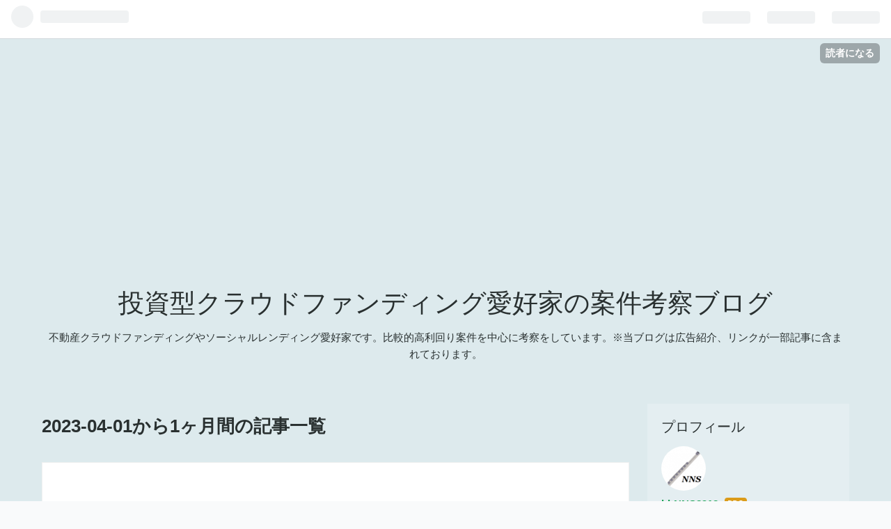

--- FILE ---
content_type: text/html; charset=utf-8
request_url: https://www.nns-no-gb.com/archive/2023/4
body_size: 17424
content:
<!DOCTYPE html>
<html
  lang="ja"

data-admin-domain="//blog.hatena.ne.jp"
data-admin-origin="https://blog.hatena.ne.jp"
data-author="NNS8912"
data-avail-langs="ja en"
data-blog="nns8912.hatenablog.com"
data-blog-host="nns8912.hatenablog.com"
data-blog-is-public="1"
data-blog-name="投資型クラウドファンディング愛好家の案件考察ブログ"
data-blog-owner="NNS8912"
data-blog-show-ads=""
data-blog-show-sleeping-ads=""
data-blog-uri="https://www.nns-no-gb.com/"
data-blog-uuid="26006613762110871"
data-blogs-uri-base="https://www.nns-no-gb.com"
data-brand="pro"
data-data-layer="{&quot;hatenablog&quot;:{&quot;admin&quot;:{},&quot;analytics&quot;:{&quot;brand_property_id&quot;:&quot;&quot;,&quot;measurement_id&quot;:&quot;&quot;,&quot;non_sampling_property_id&quot;:&quot;&quot;,&quot;property_id&quot;:&quot;&quot;,&quot;separated_property_id&quot;:&quot;UA-29716941-22&quot;},&quot;blog&quot;:{&quot;blog_id&quot;:&quot;26006613762110871&quot;,&quot;content_seems_japanese&quot;:&quot;true&quot;,&quot;disable_ads&quot;:&quot;custom_domain&quot;,&quot;enable_ads&quot;:&quot;false&quot;,&quot;enable_keyword_link&quot;:&quot;false&quot;,&quot;entry_show_footer_related_entries&quot;:&quot;true&quot;,&quot;force_pc_view&quot;:&quot;false&quot;,&quot;is_public&quot;:&quot;true&quot;,&quot;is_responsive_view&quot;:&quot;false&quot;,&quot;is_sleeping&quot;:&quot;false&quot;,&quot;lang&quot;:&quot;ja&quot;,&quot;name&quot;:&quot;\u6295\u8cc7\u578b\u30af\u30e9\u30a6\u30c9\u30d5\u30a1\u30f3\u30c7\u30a3\u30f3\u30b0\u611b\u597d\u5bb6\u306e\u6848\u4ef6\u8003\u5bdf\u30d6\u30ed\u30b0&quot;,&quot;owner_name&quot;:&quot;NNS8912&quot;,&quot;uri&quot;:&quot;https://www.nns-no-gb.com/&quot;},&quot;brand&quot;:&quot;pro&quot;,&quot;page_id&quot;:&quot;archive&quot;,&quot;permalink_entry&quot;:null,&quot;pro&quot;:&quot;pro&quot;,&quot;router_type&quot;:&quot;blogs&quot;}}"
data-device="pc"
data-dont-recommend-pro="false"
data-global-domain="https://hatena.blog"
data-globalheader-color="b"
data-globalheader-type="pc"
data-has-touch-view="1"
data-help-url="https://help.hatenablog.com"
data-page="archive"
data-parts-domain="https://hatenablog-parts.com"
data-plus-available="1"
data-pro="true"
data-router-type="blogs"
data-sentry-dsn="https://03a33e4781a24cf2885099fed222b56d@sentry.io/1195218"
data-sentry-environment="production"
data-sentry-sample-rate="0.1"
data-static-domain="https://cdn.blog.st-hatena.com"
data-version="ce040fcbad0d42a5e1cae88990dad0"



  itemscope
  itemtype="http://schema.org/Blog"


  data-initial-state="{}"

  >
  <head prefix="og: http://ogp.me/ns# fb: http://ogp.me/ns/fb#">

  

  
  <meta name="viewport" content="width=device-width, initial-scale=1.0" />


  


  

  <meta name="robots" content="max-image-preview:large" />


  <meta charset="utf-8"/>
  <meta http-equiv="X-UA-Compatible" content="IE=7; IE=9; IE=10; IE=11" />
  <title>2023-04-01から1ヶ月間の記事一覧 - 投資型クラウドファンディング愛好家の案件考察ブログ</title>

  
  <link rel="canonical" href="https://www.nns-no-gb.com/archive/2023/04"/>



  

<meta itemprop="name" content="2023-04-01から1ヶ月間の記事一覧 - 投資型クラウドファンディング愛好家の案件考察ブログ"/>

  <meta itemprop="image" content="https://cdn.user.blog.st-hatena.com/default_entry_og_image/158298348/1626345305839590"/>


  <meta property="og:title" content="2023-04-01から1ヶ月間の記事一覧 - 投資型クラウドファンディング愛好家の案件考察ブログ"/>
<meta property="og:type" content="blog"/>
  <meta property="og:url" content="https://www.nns-no-gb.com/archive/2023/04"/>

  
  
  
  <meta property="og:image" content="https://cdn.image.st-hatena.com/image/scale/dd9d2091f7c1890e4257f90cfddb6396fc04df27/backend=imagemagick;enlarge=0;height=1000;version=1;width=1200/https%3A%2F%2Fcdn.user.blog.st-hatena.com%2Fdefault_entry_og_image%2F158298348%2F1626345305839590"/>

<meta property="og:image:alt" content="2023-04-01から1ヶ月間の記事一覧 - 投資型クラウドファンディング愛好家の案件考察ブログ"/>
  <meta property="og:description" content="不動産クラウドファンディングやソーシャルレンディング愛好家です。比較的高利回り案件を中心に考察をしています。※当ブログは広告紹介、リンクが一部記事に含まれております。" />
<meta property="og:site_name" content="投資型クラウドファンディング愛好家の案件考察ブログ"/>

    <meta name="twitter:card" content="summary" />  <meta name="twitter:title" content="2023-04-01から1ヶ月間の記事一覧 - 投資型クラウドファンディング愛好家の案件考察ブログ" />  <meta name="twitter:description" content="不動産クラウドファンディングやソーシャルレンディング愛好家です。比較的高利回り案件を中心に考察をしています。※当ブログは広告紹介、リンクが一部記事に含まれております。" />  <meta name="twitter:app:name:iphone" content="はてなブログアプリ" />
  <meta name="twitter:app:id:iphone" content="583299321" />
  <meta name="twitter:app:url:iphone" content="hatenablog:///open?uri=https%3A%2F%2Fwww.nns-no-gb.com%2Farchive%2F2023%2F4" />
  
    <meta name="google-site-verification" content="_CzpEc3zVlJDZ2M26Rq-rPsTKUylAOeN5fzrBgTI9wY" />


  
<script
  id="embed-gtm-data-layer-loader"
  data-data-layer-page-specific=""
>
(function() {
  function loadDataLayer(elem, attrName) {
    if (!elem) { return {}; }
    var json = elem.getAttribute(attrName);
    if (!json) { return {}; }
    return JSON.parse(json);
  }

  var globalVariables = loadDataLayer(
    document.documentElement,
    'data-data-layer'
  );
  var pageSpecificVariables = loadDataLayer(
    document.getElementById('embed-gtm-data-layer-loader'),
    'data-data-layer-page-specific'
  );

  var variables = [globalVariables, pageSpecificVariables];

  if (!window.dataLayer) {
    window.dataLayer = [];
  }

  for (var i = 0; i < variables.length; i++) {
    window.dataLayer.push(variables[i]);
  }
})();
</script>

<!-- Google Tag Manager -->
<script>(function(w,d,s,l,i){w[l]=w[l]||[];w[l].push({'gtm.start':
new Date().getTime(),event:'gtm.js'});var f=d.getElementsByTagName(s)[0],
j=d.createElement(s),dl=l!='dataLayer'?'&l='+l:'';j.async=true;j.src=
'https://www.googletagmanager.com/gtm.js?id='+i+dl;f.parentNode.insertBefore(j,f);
})(window,document,'script','dataLayer','GTM-P4CXTW');</script>
<!-- End Google Tag Manager -->











  <link rel="shortcut icon" href="https://www.nns-no-gb.com/icon/favicon">
<link rel="apple-touch-icon" href="https://www.nns-no-gb.com/icon/touch">
<link rel="icon" sizes="192x192" href="https://www.nns-no-gb.com/icon/link">

  

<link rel="alternate" type="application/atom+xml" title="Atom" href="https://www.nns-no-gb.com/feed"/>
<link rel="alternate" type="application/rss+xml" title="RSS2.0" href="https://www.nns-no-gb.com/rss"/>

  
  
  <link rel="author" href="http://www.hatena.ne.jp/NNS8912/">


  

  


  
    
<link rel="stylesheet" type="text/css" href="https://cdn.blog.st-hatena.com/css/blog.css?version=ce040fcbad0d42a5e1cae88990dad0"/>

    
  <link rel="stylesheet" type="text/css" href="https://usercss.blog.st-hatena.com/blog_style/26006613762110871/03b5dd83f92724a2065c2358ac53be4445d31028"/>
  
  

  

  
<script> </script>

  
<style>
  div#google_afc_user,
  div.google-afc-user-container,
  div.google_afc_image,
  div.google_afc_blocklink {
      display: block !important;
  }
</style>


  

  

  <script data-ad-client="ca-pub-9647813421227702" async src="https://pagead2.googlesyndication.com/pagead/js/adsbygoogle.js"></script>
</head>

  <body class="page-archive enable-bottom-editarea globalheader-ng-enabled">
    

<div id="globalheader-container"
  data-brand="hatenablog"
  
  >
  <iframe id="globalheader" height="37" frameborder="0" allowTransparency="true"></iframe>
</div>


  
  
  
    <nav class="
      blog-controlls
      
    ">
      <div class="blog-controlls-blog-icon">
        <a href="https://www.nns-no-gb.com/">
          <img src="https://cdn.image.st-hatena.com/image/square/72aacfd4cbaf924b853a9e84488e064db0e4f052/backend=imagemagick;height=128;version=1;width=128/https%3A%2F%2Fcdn.user.blog.st-hatena.com%2Fblog_custom_icon%2F158298348%2F1639180046559078" alt="投資型クラウドファンディング愛好家の案件考察ブログ"/>
        </a>
      </div>
      <div class="blog-controlls-title">
        <a href="https://www.nns-no-gb.com/">投資型クラウドファンディング愛好家の案件考察ブログ</a>
      </div>
      <a href="https://blog.hatena.ne.jp/NNS8912/nns8912.hatenablog.com/subscribe?utm_medium=button&amp;utm_source=blogs_topright_button&amp;utm_campaign=subscribe_blog" class="blog-controlls-subscribe-btn test-blog-header-controlls-subscribe">
        読者になる
      </a>
    </nav>
  

  <div id="container">
    <div id="container-inner">
      <header id="blog-title" data-brand="hatenablog">
  <div id="blog-title-inner" >
    <div id="blog-title-content">
      <h1 id="title"><a href="https://www.nns-no-gb.com/">投資型クラウドファンディング愛好家の案件考察ブログ</a></h1>
      
        <h2 id="blog-description">不動産クラウドファンディングやソーシャルレンディング愛好家です。比較的高利回り案件を中心に考察をしています。※当ブログは広告紹介、リンクが一部記事に含まれております。</h2>
      
    </div>
  </div>
</header>

      

      
        
      
      



<div id="content">
  <div id="content-inner">
    <div id="wrapper">
      <div id="main">
        <div id="main-inner">
          

          



          

          
            <h2 class="archive-heading">
              2023-04-01から1ヶ月間の記事一覧
            </h2>
          

          
            <div class="archive-entries">
              
                
                  <section class="archive-entry test-archive-entry autopagerize_page_element" data-uuid="4207112889985429577">
<div class="archive-entry-header">
  <div class="date archive-date">
    <a href="https://www.nns-no-gb.com/archive/2023/04/29" rel="nofollow">
      <time datetime="2023-04-29" title="2023-04-29">
        <span class="date-year">2023</span><span class="hyphen">-</span><span class="date-month">04</span><span class="hyphen">-</span><span class="date-day">29</span>
      </time>
    </a>
  </div>

  <h1 class="entry-title">
    <a class="entry-title-link" href="https://www.nns-no-gb.com/entry/2023/04/29/070425">4月末〆的な投資報告第2弾。</a>
    
    
  </h1>
</div>


  <div class="categories">
    
      <a href="https://www.nns-no-gb.com/archive/category/%E9%9B%91%E8%A8%98" class="archive-category-link category-雑記">雑記</a>
    
      <a href="https://www.nns-no-gb.com/archive/category/%E6%8A%95%E8%B3%87%E5%A0%B1%E5%91%8A" class="archive-category-link category-投資報告">投資報告</a>
    
  </div>



<div class="archive-entry-body">
  <p class="entry-description">
    
      おはようございます。NNSです。 毎月更新している、4月末〆的な投資報告です。 結局、少ないままでしたので、ただ単に更新記事数を埋めるためだけの記事です。 ------------------------------ 「運用開始が4月の案件」 １．利回り不動産：大阪Bijou Suites …
    
  </p>

  
    <div class="archive-entry-tags-wrapper">
  <div class="archive-entry-tags">
      <span class="archive-entry-tag">
        <a href="https://d.hatena.ne.jp/keyword/%E3%82%AF%E3%83%A9%E3%82%A6%E3%83%89%E3%83%95%E3%82%A1%E3%83%B3%E3%83%87%E3%82%A3%E3%83%B3%E3%82%B0" class="archive-entry-tag-link">
          
          
          <span class="archive-entry-tag-icon">#</span><span class="archive-entry-tag-label">クラウドファンディング</span>
        </a>
      </span>
    
      <span class="archive-entry-tag">
        <a href="https://d.hatena.ne.jp/keyword/%E4%B8%8D%E5%8B%95%E7%94%A3%E3%82%AF%E3%83%A9%E3%82%A6%E3%83%89%E3%83%95%E3%82%A1%E3%83%B3%E3%83%87%E3%82%A3%E3%83%B3%E3%82%B0" class="archive-entry-tag-link">
          
          
          <span class="archive-entry-tag-icon">#</span><span class="archive-entry-tag-label">不動産クラウドファンディング</span>
        </a>
      </span>
    
      <span class="archive-entry-tag">
        <a href="https://d.hatena.ne.jp/keyword/%E3%82%BD%E3%83%BC%E3%82%B7%E3%83%A3%E3%83%AB%E3%83%AC%E3%83%B3%E3%83%87%E3%82%A3%E3%83%B3%E3%82%B0" class="archive-entry-tag-link">
          
          
          <span class="archive-entry-tag-icon">#</span><span class="archive-entry-tag-label">ソーシャルレンディング</span>
        </a>
      </span>
    
      <span class="archive-entry-tag">
        <a href="https://d.hatena.ne.jp/keyword/%E6%8A%95%E8%B3%87%E5%A0%B1%E5%91%8A" class="archive-entry-tag-link">
          
          
          <span class="archive-entry-tag-icon">#</span><span class="archive-entry-tag-label">投資報告</span>
        </a>
      </span>
      </div>
</div>

  

  <span class="social-buttons">
    
    
      <a href="https://b.hatena.ne.jp/entry/s/www.nns-no-gb.com/entry/2023/04/29/070425" class="bookmark-widget-counter">
        <img src="https://b.hatena.ne.jp/entry/image/https://www.nns-no-gb.com/entry/2023/04/29/070425" alt="はてなブックマーク - 4月末〆的な投資報告第2弾。" />
      </a>
    

    <span
      class="star-container"
      data-hatena-star-container
      data-hatena-star-url="https://www.nns-no-gb.com/entry/2023/04/29/070425"
      data-hatena-star-title="4月末〆的な投資報告第2弾。"
      data-hatena-star-variant="profile-icon"
      data-hatena-star-profile-url-template="https://blog.hatena.ne.jp/{username}/"
    ></span>
  </span>
</div>
</section>
              
                
                  <section class="archive-entry test-archive-entry autopagerize_page_element" data-uuid="4207112889984922576">
<div class="archive-entry-header">
  <div class="date archive-date">
    <a href="https://www.nns-no-gb.com/archive/2023/04/28" rel="nofollow">
      <time datetime="2023-04-28" title="2023-04-28">
        <span class="date-year">2023</span><span class="hyphen">-</span><span class="date-month">04</span><span class="hyphen">-</span><span class="date-day">28</span>
      </time>
    </a>
  </div>

  <h1 class="entry-title">
    <a class="entry-title-link" href="https://www.nns-no-gb.com/entry/2023/04/28/065742">COMMOSUSからのお知らせを読んだ雑感。</a>
    
    
  </h1>
</div>


  <div class="categories">
    
      <a href="https://www.nns-no-gb.com/archive/category/%E9%9B%91%E8%A8%98" class="archive-category-link category-雑記">雑記</a>
    
      <a href="https://www.nns-no-gb.com/archive/category/COMMOSUS%EF%BC%88%E3%82%B3%E3%83%A2%E3%82%B5%E3%82%B9%EF%BC%89" class="archive-category-link category-COMMOSUS（コモサス）">COMMOSUS（コモサス）</a>
    
      <a href="https://www.nns-no-gb.com/archive/category/COZUCHI" class="archive-category-link category-COZUCHI">COZUCHI</a>
    
      <a href="https://www.nns-no-gb.com/archive/category/%E4%BA%8B%E6%A5%AD%E8%80%85%E7%B4%B9%E4%BB%8B" class="archive-category-link category-事業者紹介">事業者紹介</a>
    
  </div>



<div class="archive-entry-body">
  <p class="entry-description">
    
      おはようございます。NNSです。 昨日はお休みの日ということでのんびりまったりしていました。 と言っても家庭があれば、そこまで何もかもせずにダラダラ・・・ともいかないわけですが、それでも仕事がなければそれなりにはのんびりでした。 ということで、…
    
  </p>

  
    <div class="archive-entry-tags-wrapper">
  <div class="archive-entry-tags">
      <span class="archive-entry-tag">
        <a href="https://d.hatena.ne.jp/keyword/%E3%82%AF%E3%83%A9%E3%82%A6%E3%83%89%E3%83%95%E3%82%A1%E3%83%B3%E3%83%87%E3%82%A3%E3%83%B3%E3%82%B0" class="archive-entry-tag-link">
          
          
          <span class="archive-entry-tag-icon">#</span><span class="archive-entry-tag-label">クラウドファンディング</span>
        </a>
      </span>
    
      <span class="archive-entry-tag">
        <a href="https://d.hatena.ne.jp/keyword/%E3%82%BD%E3%83%BC%E3%82%B7%E3%83%A3%E3%83%AB%E3%83%AC%E3%83%B3%E3%83%87%E3%82%A3%E3%83%B3%E3%82%B0" class="archive-entry-tag-link">
          
          
          <span class="archive-entry-tag-icon">#</span><span class="archive-entry-tag-label">ソーシャルレンディング</span>
        </a>
      </span>
    
      <span class="archive-entry-tag">
        <a href="https://d.hatena.ne.jp/keyword/%E4%B8%8D%E5%8B%95%E7%94%A3%E3%82%AF%E3%83%A9%E3%82%A6%E3%83%89%E3%83%95%E3%82%A1%E3%83%B3%E3%83%87%E3%82%A3%E3%83%B3%E3%82%B0" class="archive-entry-tag-link">
          
          
          <span class="archive-entry-tag-icon">#</span><span class="archive-entry-tag-label">不動産クラウドファンディング</span>
        </a>
      </span>
    
      <span class="archive-entry-tag">
        <a href="https://d.hatena.ne.jp/keyword/%E8%9E%8D%E8%B3%87%E5%9E%8B%E3%82%AF%E3%83%A9%E3%82%A6%E3%83%89%E3%83%95%E3%82%A1%E3%83%B3%E3%83%87%E3%82%A3%E3%83%B3%E3%82%B0" class="archive-entry-tag-link">
          
          
          <span class="archive-entry-tag-icon">#</span><span class="archive-entry-tag-label">融資型クラウドファンディング</span>
        </a>
      </span>
    
      <span class="archive-entry-tag">
        <a href="https://d.hatena.ne.jp/keyword/%E3%82%B3%E3%83%A2%E3%82%B5%E3%82%B9" class="archive-entry-tag-link">
          
          
          <span class="archive-entry-tag-icon">#</span><span class="archive-entry-tag-label">コモサス</span>
        </a>
      </span>
    
      <span class="archive-entry-tag">
        <a href="https://d.hatena.ne.jp/keyword/COMMOSUS" class="archive-entry-tag-link">
          
          
          <span class="archive-entry-tag-icon">#</span><span class="archive-entry-tag-label">COMMOSUS</span>
        </a>
      </span>
    
      <span class="archive-entry-tag">
        <a href="https://d.hatena.ne.jp/keyword/%E3%83%87%E3%83%9D%E3%82%B8%E3%83%83%E3%83%88" class="archive-entry-tag-link">
          
          
          <span class="archive-entry-tag-icon">#</span><span class="archive-entry-tag-label">デポジット</span>
        </a>
      </span>
      </div>
</div>

  

  <span class="social-buttons">
    
    
      <a href="https://b.hatena.ne.jp/entry/s/www.nns-no-gb.com/entry/2023/04/28/065742" class="bookmark-widget-counter">
        <img src="https://b.hatena.ne.jp/entry/image/https://www.nns-no-gb.com/entry/2023/04/28/065742" alt="はてなブックマーク - COMMOSUSからのお知らせを読んだ雑感。" />
      </a>
    

    <span
      class="star-container"
      data-hatena-star-container
      data-hatena-star-url="https://www.nns-no-gb.com/entry/2023/04/28/065742"
      data-hatena-star-title="COMMOSUSからのお知らせを読んだ雑感。"
      data-hatena-star-variant="profile-icon"
      data-hatena-star-profile-url-template="https://blog.hatena.ne.jp/{username}/"
    ></span>
  </span>
</div>
</section>
              
                
                  <section class="archive-entry test-archive-entry autopagerize_page_element" data-uuid="4207112889984530282">
<div class="archive-entry-header">
  <div class="date archive-date">
    <a href="https://www.nns-no-gb.com/archive/2023/04/25" rel="nofollow">
      <time datetime="2023-04-25" title="2023-04-25">
        <span class="date-year">2023</span><span class="hyphen">-</span><span class="date-month">04</span><span class="hyphen">-</span><span class="date-day">25</span>
      </time>
    </a>
  </div>

  <h1 class="entry-title">
    <a class="entry-title-link" href="https://www.nns-no-gb.com/entry/2023/04/25/225113">何もない。</a>
    
    
  </h1>
</div>


  <div class="categories">
    
      <a href="https://www.nns-no-gb.com/archive/category/%E9%9B%91%E8%A8%98" class="archive-category-link category-雑記">雑記</a>
    
      <a href="https://www.nns-no-gb.com/archive/category/%E3%82%AF%E3%83%A9%E3%82%A6%E3%83%89%E3%83%90%E3%83%B3%E3%82%AF" class="archive-category-link category-クラウドバンク">クラウドバンク</a>
    
  </div>



<div class="archive-entry-body">
  <p class="entry-description">
    
      こんばんは。NNSです。 タイトルにはあまり深い意味はありません。 いや、全然ありません。それこそ「何もない」です。 今日も雑談で失礼します。 ただし、今日の雑談は一応、クラウドファンディング投資についての話です。 皆さんもご存じの通り（？）、 ソ…
    
  </p>

  
    <div class="archive-entry-tags-wrapper">
  <div class="archive-entry-tags">
      <span class="archive-entry-tag">
        <a href="https://d.hatena.ne.jp/keyword/%E3%82%AF%E3%83%A9%E3%82%A6%E3%83%89%E3%83%95%E3%82%A1%E3%83%B3%E3%83%87%E3%82%A3%E3%83%B3%E3%82%B0" class="archive-entry-tag-link">
          
          
          <span class="archive-entry-tag-icon">#</span><span class="archive-entry-tag-label">クラウドファンディング</span>
        </a>
      </span>
    
      <span class="archive-entry-tag">
        <a href="https://d.hatena.ne.jp/keyword/%E3%82%BD%E3%83%BC%E3%82%B7%E3%83%A3%E3%83%AB%E3%83%AC%E3%83%B3%E3%83%87%E3%82%A3%E3%83%B3%E3%82%B0" class="archive-entry-tag-link">
          
          
          <span class="archive-entry-tag-icon">#</span><span class="archive-entry-tag-label">ソーシャルレンディング</span>
        </a>
      </span>
    
      <span class="archive-entry-tag">
        <a href="https://d.hatena.ne.jp/keyword/%E3%82%AF%E3%83%A9%E3%82%A6%E3%83%89%E3%83%90%E3%83%B3%E3%82%AF" class="archive-entry-tag-link">
          
          
          <span class="archive-entry-tag-icon">#</span><span class="archive-entry-tag-label">クラウドバンク</span>
        </a>
      </span>
    
      <span class="archive-entry-tag">
        <a href="https://d.hatena.ne.jp/keyword/CROWD%20BANK" class="archive-entry-tag-link">
          
          
          <span class="archive-entry-tag-icon">#</span><span class="archive-entry-tag-label">CROWD BANK</span>
        </a>
      </span>
      </div>
</div>

  

  <span class="social-buttons">
    
    
      <a href="https://b.hatena.ne.jp/entry/s/www.nns-no-gb.com/entry/2023/04/25/225113" class="bookmark-widget-counter">
        <img src="https://b.hatena.ne.jp/entry/image/https://www.nns-no-gb.com/entry/2023/04/25/225113" alt="はてなブックマーク - 何もない。" />
      </a>
    

    <span
      class="star-container"
      data-hatena-star-container
      data-hatena-star-url="https://www.nns-no-gb.com/entry/2023/04/25/225113"
      data-hatena-star-title="何もない。"
      data-hatena-star-variant="profile-icon"
      data-hatena-star-profile-url-template="https://blog.hatena.ne.jp/{username}/"
    ></span>
  </span>
</div>
</section>
              
                
                  <section class="archive-entry test-archive-entry autopagerize_page_element" data-uuid="4207112889983975328">
<div class="archive-entry-header">
  <div class="date archive-date">
    <a href="https://www.nns-no-gb.com/archive/2023/04/24" rel="nofollow">
      <time datetime="2023-04-24" title="2023-04-24">
        <span class="date-year">2023</span><span class="hyphen">-</span><span class="date-month">04</span><span class="hyphen">-</span><span class="date-day">24</span>
      </time>
    </a>
  </div>

  <h1 class="entry-title">
    <a class="entry-title-link" href="https://www.nns-no-gb.com/entry/2023/04/24/074309">雑談でお茶を濁します。</a>
    
    
  </h1>
</div>


  <div class="categories">
    
      <a href="https://www.nns-no-gb.com/archive/category/%E9%9B%91%E8%A8%98" class="archive-category-link category-雑記">雑記</a>
    
  </div>



<div class="archive-entry-body">
  <p class="entry-description">
    
      おはようございます。NNSです。 大体、20分くらい使えそうな時間が出来たので雑談を書いてみます。 ほんと投資って言葉は難しいなーと思う今日この頃です。 職場では大きな会社、大きな事業の割にかなり小さい部署にいまして、 主な仲間が3人しかいない・・…
    
  </p>

  
    <div class="archive-entry-tags-wrapper">
  <div class="archive-entry-tags">
      <span class="archive-entry-tag">
        <a href="https://d.hatena.ne.jp/keyword/%E3%82%AF%E3%83%A9%E3%82%A6%E3%83%89%E3%83%95%E3%82%A1%E3%83%B3%E3%83%87%E3%82%A3%E3%83%B3%E3%82%B0" class="archive-entry-tag-link">
          
          
          <span class="archive-entry-tag-icon">#</span><span class="archive-entry-tag-label">クラウドファンディング</span>
        </a>
      </span>
    
      <span class="archive-entry-tag">
        <a href="https://d.hatena.ne.jp/keyword/%E4%B8%8D%E5%8B%95%E7%94%A3%E3%82%AF%E3%83%A9%E3%82%A6%E3%83%89%E3%83%95%E3%82%A1%E3%83%B3%E3%83%87%E3%82%A3%E3%83%B3%E3%82%B0" class="archive-entry-tag-link">
          
          
          <span class="archive-entry-tag-icon">#</span><span class="archive-entry-tag-label">不動産クラウドファンディング</span>
        </a>
      </span>
    
      <span class="archive-entry-tag">
        <a href="https://d.hatena.ne.jp/keyword/%E3%82%BD%E3%83%BC%E3%82%B7%E3%83%A3%E3%83%AB%E3%83%AC%E3%83%B3%E3%83%87%E3%82%A3%E3%83%B3%E3%82%B0" class="archive-entry-tag-link">
          
          
          <span class="archive-entry-tag-icon">#</span><span class="archive-entry-tag-label">ソーシャルレンディング</span>
        </a>
      </span>
    
      <span class="archive-entry-tag">
        <a href="https://d.hatena.ne.jp/keyword/%E6%8A%95%E8%B3%87" class="archive-entry-tag-link">
          
          
          <span class="archive-entry-tag-icon">#</span><span class="archive-entry-tag-label">投資</span>
        </a>
      </span>
      </div>
</div>

  

  <span class="social-buttons">
    
    
      <a href="https://b.hatena.ne.jp/entry/s/www.nns-no-gb.com/entry/2023/04/24/074309" class="bookmark-widget-counter">
        <img src="https://b.hatena.ne.jp/entry/image/https://www.nns-no-gb.com/entry/2023/04/24/074309" alt="はてなブックマーク - 雑談でお茶を濁します。" />
      </a>
    

    <span
      class="star-container"
      data-hatena-star-container
      data-hatena-star-url="https://www.nns-no-gb.com/entry/2023/04/24/074309"
      data-hatena-star-title="雑談でお茶を濁します。"
      data-hatena-star-variant="profile-icon"
      data-hatena-star-profile-url-template="https://blog.hatena.ne.jp/{username}/"
    ></span>
  </span>
</div>
</section>
              
                
                  <section class="archive-entry test-archive-entry autopagerize_page_element" data-uuid="4207112889981764425">
<div class="archive-entry-header">
  <div class="date archive-date">
    <a href="https://www.nns-no-gb.com/archive/2023/04/22" rel="nofollow">
      <time datetime="2023-04-22" title="2023-04-22">
        <span class="date-year">2023</span><span class="hyphen">-</span><span class="date-month">04</span><span class="hyphen">-</span><span class="date-day">22</span>
      </time>
    </a>
  </div>

  <h1 class="entry-title">
    <a class="entry-title-link" href="https://www.nns-no-gb.com/entry/2023/04/22/205739">4月15日〆的な投資報告第1弾。</a>
    
    
  </h1>
</div>


  <div class="categories">
    
      <a href="https://www.nns-no-gb.com/archive/category/%E9%9B%91%E8%A8%98" class="archive-category-link category-雑記">雑記</a>
    
      <a href="https://www.nns-no-gb.com/archive/category/%E6%8A%95%E8%B3%87%E5%A0%B1%E5%91%8A" class="archive-category-link category-投資報告">投資報告</a>
    
  </div>



<div class="archive-entry-body">
  <p class="entry-description">
    
      こんにちは。NNSです。 さて、今日は既に15日をだいぶ過ぎているわけですが、 毎月更新している、4月15日〆的な投資報告です。 何故こんなに過ぎたかと言えば、【投資している案件が少なすぎる】 ということで格好がつかない感じがあったのでこうなりました…
    
  </p>

  
    <div class="archive-entry-tags-wrapper">
  <div class="archive-entry-tags">
      <span class="archive-entry-tag">
        <a href="https://d.hatena.ne.jp/keyword/%E3%82%AF%E3%83%A9%E3%82%A6%E3%83%89%E3%83%95%E3%82%A1%E3%83%B3%E3%83%87%E3%82%A3%E3%83%B3%E3%82%B0" class="archive-entry-tag-link">
          
          
          <span class="archive-entry-tag-icon">#</span><span class="archive-entry-tag-label">クラウドファンディング</span>
        </a>
      </span>
    
      <span class="archive-entry-tag">
        <a href="https://d.hatena.ne.jp/keyword/%E4%B8%8D%E5%8B%95%E7%94%A3%E3%82%AF%E3%83%A9%E3%82%A6%E3%83%89%E3%83%95%E3%82%A1%E3%83%B3%E3%83%87%E3%82%A3%E3%83%B3%E3%82%B0" class="archive-entry-tag-link">
          
          
          <span class="archive-entry-tag-icon">#</span><span class="archive-entry-tag-label">不動産クラウドファンディング</span>
        </a>
      </span>
    
      <span class="archive-entry-tag">
        <a href="https://d.hatena.ne.jp/keyword/%E3%82%BD%E3%83%BC%E3%82%B7%E3%83%A3%E3%83%AB%E3%83%AC%E3%83%B3%E3%83%87%E3%82%A3%E3%83%B3%E3%82%B0" class="archive-entry-tag-link">
          
          
          <span class="archive-entry-tag-icon">#</span><span class="archive-entry-tag-label">ソーシャルレンディング</span>
        </a>
      </span>
    
      <span class="archive-entry-tag">
        <a href="https://d.hatena.ne.jp/keyword/%E6%8A%95%E8%B3%87%E5%A0%B1%E5%91%8A" class="archive-entry-tag-link">
          
          
          <span class="archive-entry-tag-icon">#</span><span class="archive-entry-tag-label">投資報告</span>
        </a>
      </span>
      </div>
</div>

  

  <span class="social-buttons">
    
    
      <a href="https://b.hatena.ne.jp/entry/s/www.nns-no-gb.com/entry/2023/04/22/205739" class="bookmark-widget-counter">
        <img src="https://b.hatena.ne.jp/entry/image/https://www.nns-no-gb.com/entry/2023/04/22/205739" alt="はてなブックマーク - 4月15日〆的な投資報告第1弾。" />
      </a>
    

    <span
      class="star-container"
      data-hatena-star-container
      data-hatena-star-url="https://www.nns-no-gb.com/entry/2023/04/22/205739"
      data-hatena-star-title="4月15日〆的な投資報告第1弾。"
      data-hatena-star-variant="profile-icon"
      data-hatena-star-profile-url-template="https://blog.hatena.ne.jp/{username}/"
    ></span>
  </span>
</div>
</section>
              
                
                  <section class="archive-entry test-archive-entry autopagerize_page_element" data-uuid="4207112889982854491">
<div class="archive-entry-header">
  <div class="date archive-date">
    <a href="https://www.nns-no-gb.com/archive/2023/04/20" rel="nofollow">
      <time datetime="2023-04-20" title="2023-04-20">
        <span class="date-year">2023</span><span class="hyphen">-</span><span class="date-month">04</span><span class="hyphen">-</span><span class="date-day">20</span>
      </time>
    </a>
  </div>

  <h1 class="entry-title">
    <a class="entry-title-link" href="https://www.nns-no-gb.com/entry/2023/04/20/151613">融資型クラファンサービス CAPIMA(キャピマ）よりキャンペーンが来ました！</a>
    
    
  </h1>
</div>


  <div class="categories">
    
      <a href="https://www.nns-no-gb.com/archive/category/%E6%A1%88%E4%BB%B6%E8%80%83%E5%AF%9F" class="archive-category-link category-案件考察">案件考察</a>
    
      <a href="https://www.nns-no-gb.com/archive/category/%E4%BA%8B%E6%A5%AD%E8%80%85%E7%B4%B9%E4%BB%8B" class="archive-category-link category-事業者紹介">事業者紹介</a>
    
      <a href="https://www.nns-no-gb.com/archive/category/CAPIMA%EF%BC%88%E3%82%AD%E3%83%A3%E3%83%94%E3%83%9E%EF%BC%89" class="archive-category-link category-CAPIMA（キャピマ）">CAPIMA（キャピマ）</a>
    
  </div>


  <a href="https://www.nns-no-gb.com/entry/2023/04/20/151613" class="entry-thumb-link">
    <div class="entry-thumb" style="background-image: url('https://cdn.image.st-hatena.com/image/scale/addf061da863bccceb2489ce29acdb5e47218bf1/backend=imagemagick;height=500;quality=80;version=1;width=500/https%3A%2F%2Fimg.tcs-asp.net%2Fimagesender%3Fac%3DC110078%26lc%3DADC1%26isq%3D201%26psq%3D2');">
    </div>
  </a>
<div class="archive-entry-body">
  <p class="entry-description">
    
      こんにちは。NNSです。 今日はローンチされてから比較的日の浅い、貸付型のクラウドファンディングサービスである、CAPIMA(キャピマ）についてご紹介する記事を掲載します。 既に他ブロガーさんで様々なコネクションからか早期にご紹介されている方もいまし…
    
  </p>

  
    <div class="archive-entry-tags-wrapper">
  <div class="archive-entry-tags">
      <span class="archive-entry-tag">
        <a href="https://d.hatena.ne.jp/keyword/%E3%82%AF%E3%83%A9%E3%82%A6%E3%83%89%E3%83%95%E3%82%A1%E3%83%B3%E3%83%87%E3%82%A3%E3%83%B3%E3%82%B0" class="archive-entry-tag-link">
          
          
          <span class="archive-entry-tag-icon">#</span><span class="archive-entry-tag-label">クラウドファンディング</span>
        </a>
      </span>
    
      <span class="archive-entry-tag">
        <a href="https://d.hatena.ne.jp/keyword/%E3%82%BD%E3%83%BC%E3%82%B7%E3%83%A3%E3%83%AB%E3%83%AC%E3%83%B3%E3%83%87%E3%82%A3%E3%83%B3%E3%82%B0" class="archive-entry-tag-link">
          
          
          <span class="archive-entry-tag-icon">#</span><span class="archive-entry-tag-label">ソーシャルレンディング</span>
        </a>
      </span>
    
      <span class="archive-entry-tag">
        <a href="https://d.hatena.ne.jp/keyword/%E8%9E%8D%E8%B3%87%E5%9E%8B%E3%82%AF%E3%83%A9%E3%82%A6%E3%83%89%E3%83%95%E3%82%A1%E3%83%B3%E3%83%87%E3%82%A3%E3%83%B3%E3%82%B0" class="archive-entry-tag-link">
          
          
          <span class="archive-entry-tag-icon">#</span><span class="archive-entry-tag-label">融資型クラウドファンディング</span>
        </a>
      </span>
    
      <span class="archive-entry-tag">
        <a href="https://d.hatena.ne.jp/keyword/CAPIMA" class="archive-entry-tag-link">
          
          
          <span class="archive-entry-tag-icon">#</span><span class="archive-entry-tag-label">CAPIMA</span>
        </a>
      </span>
    
      <span class="archive-entry-tag">
        <a href="https://d.hatena.ne.jp/keyword/%E3%82%AD%E3%83%A3%E3%83%94%E3%83%9E" class="archive-entry-tag-link">
          
          
          <span class="archive-entry-tag-icon">#</span><span class="archive-entry-tag-label">キャピマ</span>
        </a>
      </span>
    
      <span class="archive-entry-tag">
        <a href="https://d.hatena.ne.jp/keyword/%E3%82%AD%E3%83%A3%E3%83%83%E3%82%B7%E3%83%A5%E3%83%90%E3%83%83%E3%82%AF" class="archive-entry-tag-link">
          
          
          <span class="archive-entry-tag-icon">#</span><span class="archive-entry-tag-label">キャッシュバック</span>
        </a>
      </span>
      </div>
</div>

  

  <span class="social-buttons">
    
    
      <a href="https://b.hatena.ne.jp/entry/s/www.nns-no-gb.com/entry/2023/04/20/151613" class="bookmark-widget-counter">
        <img src="https://b.hatena.ne.jp/entry/image/https://www.nns-no-gb.com/entry/2023/04/20/151613" alt="はてなブックマーク - 融資型クラファンサービス CAPIMA(キャピマ）よりキャンペーンが来ました！" />
      </a>
    

    <span
      class="star-container"
      data-hatena-star-container
      data-hatena-star-url="https://www.nns-no-gb.com/entry/2023/04/20/151613"
      data-hatena-star-title="融資型クラファンサービス CAPIMA(キャピマ）よりキャンペーンが来ました！"
      data-hatena-star-variant="profile-icon"
      data-hatena-star-profile-url-template="https://blog.hatena.ne.jp/{username}/"
    ></span>
  </span>
</div>
</section>
              
                
                  <section class="archive-entry test-archive-entry autopagerize_page_element" data-uuid="4207112889982315331">
<div class="archive-entry-header">
  <div class="date archive-date">
    <a href="https://www.nns-no-gb.com/archive/2023/04/18" rel="nofollow">
      <time datetime="2023-04-18" title="2023-04-18">
        <span class="date-year">2023</span><span class="hyphen">-</span><span class="date-month">04</span><span class="hyphen">-</span><span class="date-day">18</span>
      </time>
    </a>
  </div>

  <h1 class="entry-title">
    <a class="entry-title-link" href="https://www.nns-no-gb.com/entry/2023/04/18/074443">募集がたくさんありますね。</a>
    
    
  </h1>
</div>


  <div class="categories">
    
      <a href="https://www.nns-no-gb.com/archive/category/%E9%9B%91%E8%A8%98" class="archive-category-link category-雑記">雑記</a>
    
      <a href="https://www.nns-no-gb.com/archive/category/COZUCHI" class="archive-category-link category-COZUCHI">COZUCHI</a>
    
      <a href="https://www.nns-no-gb.com/archive/category/%E5%88%A9%E5%9B%9E%E3%82%8A%E4%B8%8D%E5%8B%95%E7%94%A3" class="archive-category-link category-利回り不動産">利回り不動産</a>
    
      <a href="https://www.nns-no-gb.com/archive/category/ASSECLI%EF%BC%88%E3%82%A2%E3%82%BB%E3%82%AF%E3%83%AA%EF%BC%89" class="archive-category-link category-ASSECLI（アセクリ）">ASSECLI（アセクリ）</a>
    
      <a href="https://www.nns-no-gb.com/archive/category/TOMOTAQU%EF%BC%88%E3%83%88%E3%83%A2%E3%82%BF%E3%82%AF%EF%BC%89" class="archive-category-link category-TOMOTAQU（トモタク）">TOMOTAQU（トモタク）</a>
    
      <a href="https://www.nns-no-gb.com/archive/category/COMMOSUS%EF%BC%88%E3%82%B3%E3%83%A2%E3%82%B5%E3%82%B9%EF%BC%89" class="archive-category-link category-COMMOSUS（コモサス）">COMMOSUS（コモサス）</a>
    
  </div>



<div class="archive-entry-body">
  <p class="entry-description">
    
      おはようございます。NNSです。 およそ15分ほど使えそうな時間があり記事を書こうと思っています。 結構、無謀ですが・・・ ------------------- さて、ここのところ募集がたくさんありますね。 本日だと、ソーシャルレンディングのサービスである、 COMMOSU…
    
  </p>

  
    <div class="archive-entry-tags-wrapper">
  <div class="archive-entry-tags">
      <span class="archive-entry-tag">
        <a href="https://d.hatena.ne.jp/keyword/%E4%B8%8D%E5%8B%95%E7%94%A3%E3%82%AF%E3%83%A9%E3%82%A6%E3%83%89%E3%83%95%E3%82%A1%E3%83%B3%E3%83%87%E3%82%A3%E3%83%B3%E3%82%B0" class="archive-entry-tag-link">
          
          
          <span class="archive-entry-tag-icon">#</span><span class="archive-entry-tag-label">不動産クラウドファンディング</span>
        </a>
      </span>
    
      <span class="archive-entry-tag">
        <a href="https://d.hatena.ne.jp/keyword/%E3%82%BD%E3%83%BC%E3%82%B7%E3%83%A3%E3%83%AB%E3%83%AC%E3%83%B3%E3%83%87%E3%82%A3%E3%83%B3%E3%82%B0" class="archive-entry-tag-link">
          
          
          <span class="archive-entry-tag-icon">#</span><span class="archive-entry-tag-label">ソーシャルレンディング</span>
        </a>
      </span>
    
      <span class="archive-entry-tag">
        <a href="https://d.hatena.ne.jp/keyword/COZUCHI" class="archive-entry-tag-link">
          
          
          <span class="archive-entry-tag-icon">#</span><span class="archive-entry-tag-label">COZUCHI</span>
        </a>
      </span>
    
      <span class="archive-entry-tag">
        <a href="https://d.hatena.ne.jp/keyword/COMMOSUS" class="archive-entry-tag-link">
          
          
          <span class="archive-entry-tag-icon">#</span><span class="archive-entry-tag-label">COMMOSUS</span>
        </a>
      </span>
    
      <span class="archive-entry-tag">
        <a href="https://d.hatena.ne.jp/keyword/ASSECLI" class="archive-entry-tag-link">
          
          
          <span class="archive-entry-tag-icon">#</span><span class="archive-entry-tag-label">ASSECLI</span>
        </a>
      </span>
    
      <span class="archive-entry-tag">
        <a href="https://d.hatena.ne.jp/keyword/%E3%83%88%E3%83%A2%E3%82%BF%E3%82%AF" class="archive-entry-tag-link">
          
          
          <span class="archive-entry-tag-icon">#</span><span class="archive-entry-tag-label">トモタク</span>
        </a>
      </span>
    
      <span class="archive-entry-tag">
        <a href="https://d.hatena.ne.jp/keyword/%E5%88%A9%E5%9B%9E%E3%82%8A%E4%B8%8D%E5%8B%95%E7%94%A3" class="archive-entry-tag-link">
          
          
          <span class="archive-entry-tag-icon">#</span><span class="archive-entry-tag-label">利回り不動産</span>
        </a>
      </span>
    
      <span class="archive-entry-tag">
        <a href="https://d.hatena.ne.jp/keyword/TOMOTAQU" class="archive-entry-tag-link">
          
          
          <span class="archive-entry-tag-icon">#</span><span class="archive-entry-tag-label">TOMOTAQU</span>
        </a>
      </span>
    
      <span class="archive-entry-tag">
        <a href="https://d.hatena.ne.jp/keyword/%E3%82%B3%E3%83%A2%E3%82%B5%E3%82%B9" class="archive-entry-tag-link">
          
          
          <span class="archive-entry-tag-icon">#</span><span class="archive-entry-tag-label">コモサス</span>
        </a>
      </span>
    
      <span class="archive-entry-tag">
        <a href="https://d.hatena.ne.jp/keyword/%E3%82%A2%E3%82%BB%E3%82%AF%E3%83%AA" class="archive-entry-tag-link">
          
          
          <span class="archive-entry-tag-icon">#</span><span class="archive-entry-tag-label">アセクリ</span>
        </a>
      </span>
      </div>
</div>

  

  <span class="social-buttons">
    
    
      <a href="https://b.hatena.ne.jp/entry/s/www.nns-no-gb.com/entry/2023/04/18/074443" class="bookmark-widget-counter">
        <img src="https://b.hatena.ne.jp/entry/image/https://www.nns-no-gb.com/entry/2023/04/18/074443" alt="はてなブックマーク - 募集がたくさんありますね。" />
      </a>
    

    <span
      class="star-container"
      data-hatena-star-container
      data-hatena-star-url="https://www.nns-no-gb.com/entry/2023/04/18/074443"
      data-hatena-star-title="募集がたくさんありますね。"
      data-hatena-star-variant="profile-icon"
      data-hatena-star-profile-url-template="https://blog.hatena.ne.jp/{username}/"
    ></span>
  </span>
</div>
</section>
              
                
                  <section class="archive-entry test-archive-entry autopagerize_page_element" data-uuid="4207112889981750730">
<div class="archive-entry-header">
  <div class="date archive-date">
    <a href="https://www.nns-no-gb.com/archive/2023/04/16" rel="nofollow">
      <time datetime="2023-04-16" title="2023-04-16">
        <span class="date-year">2023</span><span class="hyphen">-</span><span class="date-month">04</span><span class="hyphen">-</span><span class="date-day">16</span>
      </time>
    </a>
  </div>

  <h1 class="entry-title">
    <a class="entry-title-link" href="https://www.nns-no-gb.com/entry/2023/04/16/171958">利回り不動産からキャンペーン付き新規案件が来ましたね。</a>
    
    
  </h1>
</div>


  <div class="categories">
    
      <a href="https://www.nns-no-gb.com/archive/category/%E6%A1%88%E4%BB%B6%E8%80%83%E5%AF%9F" class="archive-category-link category-案件考察">案件考察</a>
    
      <a href="https://www.nns-no-gb.com/archive/category/%E5%88%A9%E5%9B%9E%E3%82%8A%E4%B8%8D%E5%8B%95%E7%94%A3" class="archive-category-link category-利回り不動産">利回り不動産</a>
    
      <a href="https://www.nns-no-gb.com/archive/category/%E4%BA%8B%E6%A5%AD%E8%80%85%E7%B4%B9%E4%BB%8B" class="archive-category-link category-事業者紹介">事業者紹介</a>
    
  </div>


  <a href="https://www.nns-no-gb.com/entry/2023/04/16/171958" class="entry-thumb-link">
    <div class="entry-thumb" style="background-image: url('https://cdn.image.st-hatena.com/image/scale/0df9dea44f0c3888bcc1eacacc5c4caa0cd02b7d/backend=imagemagick;height=500;quality=80;version=1;width=500/https%3A%2F%2Fcdn-ak.f.st-hatena.com%2Fimages%2Ffotolife%2FN%2FNNS8912%2F20230304%2F20230304100629.png');">
    </div>
  </a>
<div class="archive-entry-body">
  <p class="entry-description">
    
      不動産クラウドファンディング界の安定勢力、 利回り不動産より特別キャンペーン付きの新規案件が来ましたね！ 劣後出資 1割を合わせた1億8200万円にて、 横浜市都筑区の1棟ビルをマスターリースで運用する案件ということで、 比較的リスク判断がしやすく、…
    
  </p>

  
    <div class="archive-entry-tags-wrapper">
  <div class="archive-entry-tags">
      <span class="archive-entry-tag">
        <a href="https://d.hatena.ne.jp/keyword/%E3%82%AF%E3%83%A9%E3%82%A6%E3%83%89%E3%83%95%E3%82%A1%E3%83%B3%E3%83%87%E3%82%A3%E3%83%B3%E3%82%B0" class="archive-entry-tag-link">
          
          
          <span class="archive-entry-tag-icon">#</span><span class="archive-entry-tag-label">クラウドファンディング</span>
        </a>
      </span>
    
      <span class="archive-entry-tag">
        <a href="https://d.hatena.ne.jp/keyword/%E4%B8%8D%E5%8B%95%E7%94%A3%E3%82%AF%E3%83%A9%E3%82%A6%E3%83%89%E3%83%95%E3%82%A1%E3%83%B3%E3%83%87%E3%82%A3%E3%83%B3%E3%82%B0" class="archive-entry-tag-link">
          
          
          <span class="archive-entry-tag-icon">#</span><span class="archive-entry-tag-label">不動産クラウドファンディング</span>
        </a>
      </span>
    
      <span class="archive-entry-tag">
        <a href="https://d.hatena.ne.jp/keyword/%E3%82%BD%E3%83%BC%E3%82%B7%E3%83%A3%E3%83%AB%E3%83%AC%E3%83%B3%E3%83%87%E3%82%A3%E3%83%B3%E3%82%B0" class="archive-entry-tag-link">
          
          
          <span class="archive-entry-tag-icon">#</span><span class="archive-entry-tag-label">ソーシャルレンディング</span>
        </a>
      </span>
    
      <span class="archive-entry-tag">
        <a href="https://d.hatena.ne.jp/keyword/%E5%88%A9%E5%9B%9E%E3%82%8A%E4%B8%8D%E5%8B%95%E7%94%A3" class="archive-entry-tag-link">
          
          
          <span class="archive-entry-tag-icon">#</span><span class="archive-entry-tag-label">利回り不動産</span>
        </a>
      </span>
    
      <span class="archive-entry-tag">
        <a href="https://d.hatena.ne.jp/keyword/%E3%83%AF%E3%82%A4%E3%82%BA%E3%82%B3%E3%82%A4%E3%83%B3" class="archive-entry-tag-link">
          
          
          <span class="archive-entry-tag-icon">#</span><span class="archive-entry-tag-label">ワイズコイン</span>
        </a>
      </span>
    
      <span class="archive-entry-tag">
        <a href="https://d.hatena.ne.jp/keyword/Amazon%E3%82%AE%E3%83%95%E3%83%88%E5%88%B8" class="archive-entry-tag-link">
          
          
          <span class="archive-entry-tag-icon">#</span><span class="archive-entry-tag-label">Amazonギフト券</span>
        </a>
      </span>
      </div>
</div>

  

  <span class="social-buttons">
    
    
      <a href="https://b.hatena.ne.jp/entry/s/www.nns-no-gb.com/entry/2023/04/16/171958" class="bookmark-widget-counter">
        <img src="https://b.hatena.ne.jp/entry/image/https://www.nns-no-gb.com/entry/2023/04/16/171958" alt="はてなブックマーク - 利回り不動産からキャンペーン付き新規案件が来ましたね。" />
      </a>
    

    <span
      class="star-container"
      data-hatena-star-container
      data-hatena-star-url="https://www.nns-no-gb.com/entry/2023/04/16/171958"
      data-hatena-star-title="利回り不動産からキャンペーン付き新規案件が来ましたね。"
      data-hatena-star-variant="profile-icon"
      data-hatena-star-profile-url-template="https://blog.hatena.ne.jp/{username}/"
    ></span>
  </span>
</div>
</section>
              
                
                  <section class="archive-entry test-archive-entry autopagerize_page_element" data-uuid="4207112889981362357">
<div class="archive-entry-header">
  <div class="date archive-date">
    <a href="https://www.nns-no-gb.com/archive/2023/04/15" rel="nofollow">
      <time datetime="2023-04-15" title="2023-04-15">
        <span class="date-year">2023</span><span class="hyphen">-</span><span class="date-month">04</span><span class="hyphen">-</span><span class="date-day">15</span>
      </time>
    </a>
  </div>

  <h1 class="entry-title">
    <a class="entry-title-link" href="https://www.nns-no-gb.com/entry/2023/04/15/083707">【タイアップ】TOMOTAQUから特別キャンペーンが出ました！【先着100名】</a>
    
    
  </h1>
</div>


  <div class="categories">
    
      <a href="https://www.nns-no-gb.com/archive/category/%E4%BA%8B%E6%A5%AD%E8%80%85%E7%B4%B9%E4%BB%8B" class="archive-category-link category-事業者紹介">事業者紹介</a>
    
      <a href="https://www.nns-no-gb.com/archive/category/TOMOTAQU%EF%BC%88%E3%83%88%E3%83%A2%E3%82%BF%E3%82%AF%EF%BC%89" class="archive-category-link category-TOMOTAQU（トモタク）">TOMOTAQU（トモタク）</a>
    
      <a href="https://www.nns-no-gb.com/archive/category/%E6%A1%88%E4%BB%B6%E8%80%83%E5%AF%9F" class="archive-category-link category-案件考察">案件考察</a>
    
  </div>


  <a href="https://www.nns-no-gb.com/entry/2023/04/15/083707" class="entry-thumb-link">
    <div class="entry-thumb" style="background-image: url('https://cdn.image.st-hatena.com/image/scale/c740e407fce107248cd799ad1b686d9dfa3106dc/backend=imagemagick;height=500;quality=80;version=1;width=500/https%3A%2F%2Fcdn-ak.f.st-hatena.com%2Fimages%2Ffotolife%2FN%2FNNS8912%2F20230415%2F20230415075226.png');">
    </div>
  </a>
<div class="archive-entry-body">
  <p class="entry-description">
    
      こんにちは。NNSです。 既に他のブロガーさんがお書きなので、ご存じの方もいらっしゃるかもしれませんが、 他の事業者でも何回かやられている、限定されたメディア向けのタイアップキャンペーンが、この度、TOMOTAQU×当ブログでも行われることになりました…
    
  </p>

  
    <div class="archive-entry-tags-wrapper">
  <div class="archive-entry-tags">
      <span class="archive-entry-tag">
        <a href="https://d.hatena.ne.jp/keyword/%E3%82%AF%E3%83%A9%E3%82%A6%E3%83%89%E3%83%95%E3%82%A1%E3%83%B3%E3%83%87%E3%82%A3%E3%83%B3%E3%82%B0" class="archive-entry-tag-link">
          
          
          <span class="archive-entry-tag-icon">#</span><span class="archive-entry-tag-label">クラウドファンディング</span>
        </a>
      </span>
    
      <span class="archive-entry-tag">
        <a href="https://d.hatena.ne.jp/keyword/%E4%B8%8D%E5%8B%95%E7%94%A3%E3%82%AF%E3%83%A9%E3%82%A6%E3%83%89%E3%83%95%E3%82%A1%E3%83%B3%E3%83%87%E3%82%A3%E3%83%B3%E3%82%B0" class="archive-entry-tag-link">
          
          
          <span class="archive-entry-tag-icon">#</span><span class="archive-entry-tag-label">不動産クラウドファンディング</span>
        </a>
      </span>
    
      <span class="archive-entry-tag">
        <a href="https://d.hatena.ne.jp/keyword/%E3%82%BD%E3%83%BC%E3%82%B7%E3%83%A3%E3%83%AB%E3%83%AC%E3%83%B3%E3%83%87%E3%82%A3%E3%83%B3%E3%82%B0" class="archive-entry-tag-link">
          
          
          <span class="archive-entry-tag-icon">#</span><span class="archive-entry-tag-label">ソーシャルレンディング</span>
        </a>
      </span>
    
      <span class="archive-entry-tag">
        <a href="https://d.hatena.ne.jp/keyword/TOMOTAQU" class="archive-entry-tag-link">
          
          
          <span class="archive-entry-tag-icon">#</span><span class="archive-entry-tag-label">TOMOTAQU</span>
        </a>
      </span>
    
      <span class="archive-entry-tag">
        <a href="https://d.hatena.ne.jp/keyword/%E3%83%88%E3%83%A2%E3%82%BF%E3%82%AF" class="archive-entry-tag-link">
          
          
          <span class="archive-entry-tag-icon">#</span><span class="archive-entry-tag-label">トモタク</span>
        </a>
      </span>
    
      <span class="archive-entry-tag">
        <a href="https://d.hatena.ne.jp/keyword/Amazon%E3%82%AE%E3%83%95%E3%83%88%E5%88%B8" class="archive-entry-tag-link">
          
          
          <span class="archive-entry-tag-icon">#</span><span class="archive-entry-tag-label">Amazonギフト券</span>
        </a>
      </span>
    
      <span class="archive-entry-tag">
        <a href="https://d.hatena.ne.jp/keyword/%E7%89%B9%E5%88%A5%E3%82%AD%E3%83%A3%E3%83%B3%E3%83%9A%E3%83%BC%E3%83%B3" class="archive-entry-tag-link">
          
          
          <span class="archive-entry-tag-icon">#</span><span class="archive-entry-tag-label">特別キャンペーン</span>
        </a>
      </span>
      </div>
</div>

  

  <span class="social-buttons">
    
    
      <a href="https://b.hatena.ne.jp/entry/s/www.nns-no-gb.com/entry/2023/04/15/083707" class="bookmark-widget-counter">
        <img src="https://b.hatena.ne.jp/entry/image/https://www.nns-no-gb.com/entry/2023/04/15/083707" alt="はてなブックマーク - 【タイアップ】TOMOTAQUから特別キャンペーンが出ました！【先着100名】" />
      </a>
    

    <span
      class="star-container"
      data-hatena-star-container
      data-hatena-star-url="https://www.nns-no-gb.com/entry/2023/04/15/083707"
      data-hatena-star-title="【タイアップ】TOMOTAQUから特別キャンペーンが出ました！【先着100名】"
      data-hatena-star-variant="profile-icon"
      data-hatena-star-profile-url-template="https://blog.hatena.ne.jp/{username}/"
    ></span>
  </span>
</div>
</section>
              
                
                  <section class="archive-entry test-archive-entry autopagerize_page_element" data-uuid="4207112889980714088">
<div class="archive-entry-header">
  <div class="date archive-date">
    <a href="https://www.nns-no-gb.com/archive/2023/04/13" rel="nofollow">
      <time datetime="2023-04-13" title="2023-04-13">
        <span class="date-year">2023</span><span class="hyphen">-</span><span class="date-month">04</span><span class="hyphen">-</span><span class="date-day">13</span>
      </time>
    </a>
  </div>

  <h1 class="entry-title">
    <a class="entry-title-link" href="https://www.nns-no-gb.com/entry/2023/04/13/065232">少しは不動産クラウドファンディングについても書く雑談記事。	</a>
    
    
  </h1>
</div>


  <div class="categories">
    
      <a href="https://www.nns-no-gb.com/archive/category/%E9%9B%91%E8%A8%98" class="archive-category-link category-雑記">雑記</a>
    
      <a href="https://www.nns-no-gb.com/archive/category/%E6%A1%88%E4%BB%B6%E8%80%83%E5%AF%9F" class="archive-category-link category-案件考察">案件考察</a>
    
      <a href="https://www.nns-no-gb.com/archive/category/COZUCHI" class="archive-category-link category-COZUCHI">COZUCHI</a>
    
  </div>


  <a href="https://www.nns-no-gb.com/entry/2023/04/13/065232" class="entry-thumb-link">
    <div class="entry-thumb" style="background-image: url('https://cdn.image.st-hatena.com/image/scale/d7012be019dfc56a1bab95ae79cdfef3fc955128/backend=imagemagick;height=500;quality=80;version=1;width=500/https%3A%2F%2Ftag.stair-s.co.jp%2Fad%2Fp%2Fimg%3Fmedium%3D4%26ad%3D3%26creative%3D8');">
    </div>
  </a>
<div class="archive-entry-body">
  <p class="entry-description">
    
      おはようございます。NNSです。 新しい職場にお世話になって2週間弱が過ぎました。 お陰様でちゃんと業務を教えていただける先輩がたくさんいまして、 何とか使ってもらってはいます。 最初は多少不安もありましたね。 30代半ばで異業種への転職ですから、こ…
    
  </p>

  
    <div class="archive-entry-tags-wrapper">
  <div class="archive-entry-tags">
      <span class="archive-entry-tag">
        <a href="https://d.hatena.ne.jp/keyword/%E3%82%AF%E3%83%A9%E3%82%A6%E3%83%89%E3%83%95%E3%82%A1%E3%83%B3%E3%83%87%E3%82%A3%E3%83%B3%E3%82%B0" class="archive-entry-tag-link">
          
          
          <span class="archive-entry-tag-icon">#</span><span class="archive-entry-tag-label">クラウドファンディング</span>
        </a>
      </span>
    
      <span class="archive-entry-tag">
        <a href="https://d.hatena.ne.jp/keyword/%E4%B8%8D%E5%8B%95%E7%94%A3%E3%82%AF%E3%83%A9%E3%82%A6%E3%83%89%E3%83%95%E3%82%A1%E3%83%B3%E3%83%87%E3%82%A3%E3%83%B3%E3%82%B0" class="archive-entry-tag-link">
          
          
          <span class="archive-entry-tag-icon">#</span><span class="archive-entry-tag-label">不動産クラウドファンディング</span>
        </a>
      </span>
    
      <span class="archive-entry-tag">
        <a href="https://d.hatena.ne.jp/keyword/%E3%82%BD%E3%83%BC%E3%82%B7%E3%83%A3%E3%83%AB%E3%83%AC%E3%83%B3%E3%83%87%E3%82%A3%E3%83%B3%E3%82%B0" class="archive-entry-tag-link">
          
          
          <span class="archive-entry-tag-icon">#</span><span class="archive-entry-tag-label">ソーシャルレンディング</span>
        </a>
      </span>
    
      <span class="archive-entry-tag">
        <a href="https://d.hatena.ne.jp/keyword/COZUCHI" class="archive-entry-tag-link">
          
          
          <span class="archive-entry-tag-icon">#</span><span class="archive-entry-tag-label">COZUCHI</span>
        </a>
      </span>
    
      <span class="archive-entry-tag">
        <a href="https://d.hatena.ne.jp/keyword/LAETOLI" class="archive-entry-tag-link">
          
          
          <span class="archive-entry-tag-icon">#</span><span class="archive-entry-tag-label">LAETOLI</span>
        </a>
      </span>
    
      <span class="archive-entry-tag">
        <a href="https://d.hatena.ne.jp/keyword/TRIAD" class="archive-entry-tag-link">
          
          
          <span class="archive-entry-tag-icon">#</span><span class="archive-entry-tag-label">TRIAD</span>
        </a>
      </span>
      </div>
</div>

  

  <span class="social-buttons">
    
    
      <a href="https://b.hatena.ne.jp/entry/s/www.nns-no-gb.com/entry/2023/04/13/065232" class="bookmark-widget-counter">
        <img src="https://b.hatena.ne.jp/entry/image/https://www.nns-no-gb.com/entry/2023/04/13/065232" alt="はてなブックマーク - 少しは不動産クラウドファンディングについても書く雑談記事。	" />
      </a>
    

    <span
      class="star-container"
      data-hatena-star-container
      data-hatena-star-url="https://www.nns-no-gb.com/entry/2023/04/13/065232"
      data-hatena-star-title="少しは不動産クラウドファンディングについても書く雑談記事。	"
      data-hatena-star-variant="profile-icon"
      data-hatena-star-profile-url-template="https://blog.hatena.ne.jp/{username}/"
    ></span>
  </span>
</div>
</section>
              
                
                  <section class="archive-entry test-archive-entry autopagerize_page_element" data-uuid="4207112889978778723">
<div class="archive-entry-header">
  <div class="date archive-date">
    <a href="https://www.nns-no-gb.com/archive/2023/04/10" rel="nofollow">
      <time datetime="2023-04-10" title="2023-04-10">
        <span class="date-year">2023</span><span class="hyphen">-</span><span class="date-month">04</span><span class="hyphen">-</span><span class="date-day">10</span>
      </time>
    </a>
  </div>

  <h1 class="entry-title">
    <a class="entry-title-link" href="https://www.nns-no-gb.com/entry/2023/04/10/152339">ASSECLIから久しぶりに大型案件が来ましたね！</a>
    
    
  </h1>
</div>


  <div class="categories">
    
      <a href="https://www.nns-no-gb.com/archive/category/%E6%A1%88%E4%BB%B6%E8%80%83%E5%AF%9F" class="archive-category-link category-案件考察">案件考察</a>
    
      <a href="https://www.nns-no-gb.com/archive/category/ASSECLI%EF%BC%88%E3%82%A2%E3%82%BB%E3%82%AF%E3%83%AA%EF%BC%89" class="archive-category-link category-ASSECLI（アセクリ）">ASSECLI（アセクリ）</a>
    
  </div>


  <a href="https://www.nns-no-gb.com/entry/2023/04/10/152339" class="entry-thumb-link">
    <div class="entry-thumb" style="background-image: url('https://cdn.image.st-hatena.com/image/scale/3f6a873ca893905ff9292af0e1d391a06d0c5641/backend=imagemagick;height=500;quality=80;version=1;width=500/https%3A%2F%2Fimg.tcs-asp.net%2Fimagesender%3Fac%3DC110078%26lc%3DPVB1%26isq%3D204%26psq%3D2');">
    </div>
  </a>
<div class="archive-entry-body">
  <p class="entry-description">
    
      不動産クラウドファンディング事業者、ASSECLI（アセクリ）より、 新規案件が久しぶりに来ましたね！ ここのところ募集がなかったので、「元気してるかな～」みたいな何でしょう、 旧友のことを思うような気持ちでいました（笑） と、そんなところに久しぶり…
    
  </p>

  
    <div class="archive-entry-tags-wrapper">
  <div class="archive-entry-tags">
      <span class="archive-entry-tag">
        <a href="https://d.hatena.ne.jp/keyword/%E3%82%AF%E3%83%A9%E3%82%A6%E3%83%89%E3%83%95%E3%82%A1%E3%83%B3%E3%83%87%E3%82%A3%E3%83%B3%E3%82%B0" class="archive-entry-tag-link">
          
          
          <span class="archive-entry-tag-icon">#</span><span class="archive-entry-tag-label">クラウドファンディング</span>
        </a>
      </span>
    
      <span class="archive-entry-tag">
        <a href="https://d.hatena.ne.jp/keyword/%E4%B8%8D%E5%8B%95%E7%94%A3%E3%82%AF%E3%83%A9%E3%82%A6%E3%83%89%E3%83%95%E3%82%A1%E3%83%B3%E3%83%87%E3%82%A3%E3%83%B3%E3%82%B0" class="archive-entry-tag-link">
          
          
          <span class="archive-entry-tag-icon">#</span><span class="archive-entry-tag-label">不動産クラウドファンディング</span>
        </a>
      </span>
    
      <span class="archive-entry-tag">
        <a href="https://d.hatena.ne.jp/keyword/%E3%82%BD%E3%83%BC%E3%82%B7%E3%83%A3%E3%83%AB%E3%83%AC%E3%83%B3%E3%83%87%E3%82%A3%E3%83%B3%E3%82%B0" class="archive-entry-tag-link">
          
          
          <span class="archive-entry-tag-icon">#</span><span class="archive-entry-tag-label">ソーシャルレンディング</span>
        </a>
      </span>
    
      <span class="archive-entry-tag">
        <a href="https://d.hatena.ne.jp/keyword/ASSECLI" class="archive-entry-tag-link">
          
          
          <span class="archive-entry-tag-icon">#</span><span class="archive-entry-tag-label">ASSECLI</span>
        </a>
      </span>
    
      <span class="archive-entry-tag">
        <a href="https://d.hatena.ne.jp/keyword/%E3%82%A2%E3%82%BB%E3%82%AF%E3%83%AA" class="archive-entry-tag-link">
          
          
          <span class="archive-entry-tag-icon">#</span><span class="archive-entry-tag-label">アセクリ</span>
        </a>
      </span>
      </div>
</div>

  

  <span class="social-buttons">
    
    
      <a href="https://b.hatena.ne.jp/entry/s/www.nns-no-gb.com/entry/2023/04/10/152339" class="bookmark-widget-counter">
        <img src="https://b.hatena.ne.jp/entry/image/https://www.nns-no-gb.com/entry/2023/04/10/152339" alt="はてなブックマーク - ASSECLIから久しぶりに大型案件が来ましたね！" />
      </a>
    

    <span
      class="star-container"
      data-hatena-star-container
      data-hatena-star-url="https://www.nns-no-gb.com/entry/2023/04/10/152339"
      data-hatena-star-title="ASSECLIから久しぶりに大型案件が来ましたね！"
      data-hatena-star-variant="profile-icon"
      data-hatena-star-profile-url-template="https://blog.hatena.ne.jp/{username}/"
    ></span>
  </span>
</div>
</section>
              
                
                  <section class="archive-entry test-archive-entry autopagerize_page_element" data-uuid="4207112889979355080">
<div class="archive-entry-header">
  <div class="date archive-date">
    <a href="https://www.nns-no-gb.com/archive/2023/04/09" rel="nofollow">
      <time datetime="2023-04-09" title="2023-04-09">
        <span class="date-year">2023</span><span class="hyphen">-</span><span class="date-month">04</span><span class="hyphen">-</span><span class="date-day">09</span>
      </time>
    </a>
  </div>

  <h1 class="entry-title">
    <a class="entry-title-link" href="https://www.nns-no-gb.com/entry/2023/04/09/093921">COMMOSUSから大注目のCOZUCHI FUND 4号が来ましたね！</a>
    
    
  </h1>
</div>


  <div class="categories">
    
      <a href="https://www.nns-no-gb.com/archive/category/%E6%A1%88%E4%BB%B6%E8%80%83%E5%AF%9F" class="archive-category-link category-案件考察">案件考察</a>
    
      <a href="https://www.nns-no-gb.com/archive/category/COZUCHI" class="archive-category-link category-COZUCHI">COZUCHI</a>
    
      <a href="https://www.nns-no-gb.com/archive/category/COMMOSUS%EF%BC%88%E3%82%B3%E3%83%A2%E3%82%B5%E3%82%B9%EF%BC%89" class="archive-category-link category-COMMOSUS（コモサス）">COMMOSUS（コモサス）</a>
    
  </div>


  <a href="https://www.nns-no-gb.com/entry/2023/04/09/093921" class="entry-thumb-link">
    <div class="entry-thumb" style="background-image: url('https://cdn.image.st-hatena.com/image/scale/bc733a904c48a06c922ddf7240fa74b714764ec3/backend=imagemagick;height=500;quality=80;version=1;width=500/https%3A%2F%2Fcdn-ak.f.st-hatena.com%2Fimages%2Ffotolife%2FN%2FNNS8912%2F20230409%2F20230409080638.png');">
    </div>
  </a>
<div class="archive-entry-body">
  <p class="entry-description">
    
      COZUCHIの運営会社であるLAETOLI社、ほぼ全案件の営業会社であるTRIAD社の力を借りつつ急成長中の融資型クラウドファンディングサービス、 COMMOSUSから新たなCOZUCHI FUND案件が来ましたね！ 今回は前回案件3号と同様の首都圏近郊物流用地プロジェクトの追…
    
  </p>

  
    <div class="archive-entry-tags-wrapper">
  <div class="archive-entry-tags">
      <span class="archive-entry-tag">
        <a href="https://d.hatena.ne.jp/keyword/%E3%82%AF%E3%83%A9%E3%82%A6%E3%83%89%E3%83%95%E3%82%A1%E3%83%B3%E3%83%87%E3%82%A3%E3%83%B3%E3%82%B0" class="archive-entry-tag-link">
          
          
          <span class="archive-entry-tag-icon">#</span><span class="archive-entry-tag-label">クラウドファンディング</span>
        </a>
      </span>
    
      <span class="archive-entry-tag">
        <a href="https://d.hatena.ne.jp/keyword/%E3%82%BD%E3%83%BC%E3%82%B7%E3%83%A3%E3%83%AB%E3%83%AC%E3%83%B3%E3%83%87%E3%82%A3%E3%83%B3%E3%82%B0" class="archive-entry-tag-link">
          
          
          <span class="archive-entry-tag-icon">#</span><span class="archive-entry-tag-label">ソーシャルレンディング</span>
        </a>
      </span>
    
      <span class="archive-entry-tag">
        <a href="https://d.hatena.ne.jp/keyword/%E4%B8%8D%E5%8B%95%E7%94%A3%E3%82%AF%E3%83%A9%E3%82%A6%E3%83%89%E3%83%95%E3%82%A1%E3%83%B3%E3%83%87%E3%82%A3%E3%83%B3%E3%82%B0" class="archive-entry-tag-link">
          
          
          <span class="archive-entry-tag-icon">#</span><span class="archive-entry-tag-label">不動産クラウドファンディング</span>
        </a>
      </span>
    
      <span class="archive-entry-tag">
        <a href="https://d.hatena.ne.jp/keyword/COMMOSUS" class="archive-entry-tag-link">
          
          
          <span class="archive-entry-tag-icon">#</span><span class="archive-entry-tag-label">COMMOSUS</span>
        </a>
      </span>
    
      <span class="archive-entry-tag">
        <a href="https://d.hatena.ne.jp/keyword/%E3%82%B3%E3%83%A2%E3%82%B5%E3%82%B9" class="archive-entry-tag-link">
          
          
          <span class="archive-entry-tag-icon">#</span><span class="archive-entry-tag-label">コモサス</span>
        </a>
      </span>
    
      <span class="archive-entry-tag">
        <a href="https://d.hatena.ne.jp/keyword/COZUCHI" class="archive-entry-tag-link">
          
          
          <span class="archive-entry-tag-icon">#</span><span class="archive-entry-tag-label">COZUCHI</span>
        </a>
      </span>
    
      <span class="archive-entry-tag">
        <a href="https://d.hatena.ne.jp/keyword/LAETOLI" class="archive-entry-tag-link">
          
          
          <span class="archive-entry-tag-icon">#</span><span class="archive-entry-tag-label">LAETOLI</span>
        </a>
      </span>
    
      <span class="archive-entry-tag">
        <a href="https://d.hatena.ne.jp/keyword/TRIAD" class="archive-entry-tag-link">
          
          
          <span class="archive-entry-tag-icon">#</span><span class="archive-entry-tag-label">TRIAD</span>
        </a>
      </span>
      </div>
</div>

  

  <span class="social-buttons">
    
    
      <a href="https://b.hatena.ne.jp/entry/s/www.nns-no-gb.com/entry/2023/04/09/093921" class="bookmark-widget-counter">
        <img src="https://b.hatena.ne.jp/entry/image/https://www.nns-no-gb.com/entry/2023/04/09/093921" alt="はてなブックマーク - COMMOSUSから大注目のCOZUCHI FUND 4号が来ましたね！" />
      </a>
    

    <span
      class="star-container"
      data-hatena-star-container
      data-hatena-star-url="https://www.nns-no-gb.com/entry/2023/04/09/093921"
      data-hatena-star-title="COMMOSUSから大注目のCOZUCHI FUND 4号が来ましたね！"
      data-hatena-star-variant="profile-icon"
      data-hatena-star-profile-url-template="https://blog.hatena.ne.jp/{username}/"
    ></span>
  </span>
</div>
</section>
              
                
                  <section class="archive-entry test-archive-entry autopagerize_page_element" data-uuid="4207112889978750310">
<div class="archive-entry-header">
  <div class="date archive-date">
    <a href="https://www.nns-no-gb.com/archive/2023/04/07" rel="nofollow">
      <time datetime="2023-04-07" title="2023-04-07">
        <span class="date-year">2023</span><span class="hyphen">-</span><span class="date-month">04</span><span class="hyphen">-</span><span class="date-day">07</span>
      </time>
    </a>
  </div>

  <h1 class="entry-title">
    <a class="entry-title-link" href="https://www.nns-no-gb.com/entry/2023/04/07/130707">COZUCHIから稲村ヶ崎案件のフェーズ2が来ていますね。</a>
    
    
  </h1>
</div>


  <div class="categories">
    
      <a href="https://www.nns-no-gb.com/archive/category/%E6%A1%88%E4%BB%B6%E8%80%83%E5%AF%9F" class="archive-category-link category-案件考察">案件考察</a>
    
      <a href="https://www.nns-no-gb.com/archive/category/COZUCHI" class="archive-category-link category-COZUCHI">COZUCHI</a>
    
  </div>


  <a href="https://www.nns-no-gb.com/entry/2023/04/07/130707" class="entry-thumb-link">
    <div class="entry-thumb" style="background-image: url('https://cdn.image.st-hatena.com/image/scale/d7012be019dfc56a1bab95ae79cdfef3fc955128/backend=imagemagick;height=500;quality=80;version=1;width=500/https%3A%2F%2Ftag.stair-s.co.jp%2Fad%2Fp%2Fimg%3Fmedium%3D4%26ad%3D3%26creative%3D8');">
    </div>
  </a>
<div class="archive-entry-body">
  <p class="entry-description">
    
      不動産クラウドファンディング界の事実上No.1サービス、COZUCHIから、 昨年4月に運用を開発した稲村ケ崎（湘南）案件のフェーズ2が来ていますね。 既に昨日の夜、募集が開始されており倍率4倍近くと盛況です。 前回案件の投資家に優先権がある関係で、新規の…
    
  </p>

  
    <div class="archive-entry-tags-wrapper">
  <div class="archive-entry-tags">
      <span class="archive-entry-tag">
        <a href="https://d.hatena.ne.jp/keyword/%E3%82%AF%E3%83%A9%E3%82%A6%E3%83%89%E3%83%95%E3%82%A1%E3%83%B3%E3%83%87%E3%82%A3%E3%83%B3%E3%82%B0" class="archive-entry-tag-link">
          
          
          <span class="archive-entry-tag-icon">#</span><span class="archive-entry-tag-label">クラウドファンディング</span>
        </a>
      </span>
    
      <span class="archive-entry-tag">
        <a href="https://d.hatena.ne.jp/keyword/%E4%B8%8D%E5%8B%95%E7%94%A3%E3%82%AF%E3%83%A9%E3%82%A6%E3%83%89%E3%83%95%E3%82%A1%E3%83%B3%E3%83%87%E3%82%A3%E3%83%B3%E3%82%B0" class="archive-entry-tag-link">
          
          
          <span class="archive-entry-tag-icon">#</span><span class="archive-entry-tag-label">不動産クラウドファンディング</span>
        </a>
      </span>
    
      <span class="archive-entry-tag">
        <a href="https://d.hatena.ne.jp/keyword/%E3%82%BD%E3%83%BC%E3%82%B7%E3%83%A3%E3%83%AB%E3%83%AC%E3%83%B3%E3%83%87%E3%82%A3%E3%83%B3%E3%82%B0" class="archive-entry-tag-link">
          
          
          <span class="archive-entry-tag-icon">#</span><span class="archive-entry-tag-label">ソーシャルレンディング</span>
        </a>
      </span>
    
      <span class="archive-entry-tag">
        <a href="https://d.hatena.ne.jp/keyword/COZUCHI" class="archive-entry-tag-link">
          
          
          <span class="archive-entry-tag-icon">#</span><span class="archive-entry-tag-label">COZUCHI</span>
        </a>
      </span>
    
      <span class="archive-entry-tag">
        <a href="https://d.hatena.ne.jp/keyword/LAETOLI" class="archive-entry-tag-link">
          
          
          <span class="archive-entry-tag-icon">#</span><span class="archive-entry-tag-label">LAETOLI</span>
        </a>
      </span>
    
      <span class="archive-entry-tag">
        <a href="https://d.hatena.ne.jp/keyword/TRIAD" class="archive-entry-tag-link">
          
          
          <span class="archive-entry-tag-icon">#</span><span class="archive-entry-tag-label">TRIAD</span>
        </a>
      </span>
    
      <span class="archive-entry-tag">
        <a href="https://d.hatena.ne.jp/keyword/%E7%A8%B2%E6%9D%91%E3%83%B6%E5%B4%8E" class="archive-entry-tag-link">
          
          
          <span class="archive-entry-tag-icon">#</span><span class="archive-entry-tag-label">稲村ヶ崎</span>
        </a>
      </span>
      </div>
</div>

  

  <span class="social-buttons">
    
    
      <a href="https://b.hatena.ne.jp/entry/s/www.nns-no-gb.com/entry/2023/04/07/130707" class="bookmark-widget-counter">
        <img src="https://b.hatena.ne.jp/entry/image/https://www.nns-no-gb.com/entry/2023/04/07/130707" alt="はてなブックマーク - COZUCHIから稲村ヶ崎案件のフェーズ2が来ていますね。" />
      </a>
    

    <span
      class="star-container"
      data-hatena-star-container
      data-hatena-star-url="https://www.nns-no-gb.com/entry/2023/04/07/130707"
      data-hatena-star-title="COZUCHIから稲村ヶ崎案件のフェーズ2が来ていますね。"
      data-hatena-star-variant="profile-icon"
      data-hatena-star-profile-url-template="https://blog.hatena.ne.jp/{username}/"
    ></span>
  </span>
</div>
</section>
              
                
                  <section class="archive-entry test-archive-entry autopagerize_page_element" data-uuid="4207112889976770566">
<div class="archive-entry-header">
  <div class="date archive-date">
    <a href="https://www.nns-no-gb.com/archive/2023/04/05" rel="nofollow">
      <time datetime="2023-04-05" title="2023-04-05">
        <span class="date-year">2023</span><span class="hyphen">-</span><span class="date-month">04</span><span class="hyphen">-</span><span class="date-day">05</span>
      </time>
    </a>
  </div>

  <h1 class="entry-title">
    <a class="entry-title-link" href="https://www.nns-no-gb.com/entry/2023/04/05/065021">23年3月 投資総額の月次報告的記事。</a>
    
    
  </h1>
</div>


  <div class="categories">
    
      <a href="https://www.nns-no-gb.com/archive/category/%E6%8A%95%E8%B3%87%E5%A0%B1%E5%91%8A" class="archive-category-link category-投資報告">投資報告</a>
    
      <a href="https://www.nns-no-gb.com/archive/category/%E9%9B%91%E8%A8%98" class="archive-category-link category-雑記">雑記</a>
    
  </div>



<div class="archive-entry-body">
  <p class="entry-description">
    
      こんにちは。NNSです。 もう4月に入ってだいぶ経ってしまいましたが、 今回も毎月恒例となりつつある、 投資総額の月次報告で2日1回を目標としている記事更新を埋めたいと思います。 （今回は一応、2日連続にはなりますが笑） 投資総額について、（いつも通…
    
  </p>

  
    <div class="archive-entry-tags-wrapper">
  <div class="archive-entry-tags">
      <span class="archive-entry-tag">
        <a href="https://d.hatena.ne.jp/keyword/%E3%82%AF%E3%83%A9%E3%82%A6%E3%83%89%E3%83%95%E3%82%A1%E3%83%B3%E3%83%87%E3%82%A3%E3%83%B3%E3%82%B0" class="archive-entry-tag-link">
          
          
          <span class="archive-entry-tag-icon">#</span><span class="archive-entry-tag-label">クラウドファンディング</span>
        </a>
      </span>
    
      <span class="archive-entry-tag">
        <a href="https://d.hatena.ne.jp/keyword/%E4%B8%8D%E5%8B%95%E7%94%A3%E3%82%AF%E3%83%A9%E3%82%A6%E3%83%89%E3%83%95%E3%82%A1%E3%83%B3%E3%83%87%E3%82%A3%E3%83%B3%E3%82%B0" class="archive-entry-tag-link">
          
          
          <span class="archive-entry-tag-icon">#</span><span class="archive-entry-tag-label">不動産クラウドファンディング</span>
        </a>
      </span>
    
      <span class="archive-entry-tag">
        <a href="https://d.hatena.ne.jp/keyword/%E3%82%BD%E3%83%BC%E3%82%B7%E3%83%A3%E3%83%AB%E3%83%AC%E3%83%B3%E3%83%87%E3%82%A3%E3%83%B3%E3%82%B0" class="archive-entry-tag-link">
          
          
          <span class="archive-entry-tag-icon">#</span><span class="archive-entry-tag-label">ソーシャルレンディング</span>
        </a>
      </span>
    
      <span class="archive-entry-tag">
        <a href="https://d.hatena.ne.jp/keyword/%E3%81%A4%E3%81%BF%E3%81%9F%E3%81%A6NISA" class="archive-entry-tag-link">
          
          
          <span class="archive-entry-tag-icon">#</span><span class="archive-entry-tag-label">つみたてNISA</span>
        </a>
      </span>
    
      <span class="archive-entry-tag">
        <a href="https://d.hatena.ne.jp/keyword/iDeCo" class="archive-entry-tag-link">
          
          
          <span class="archive-entry-tag-icon">#</span><span class="archive-entry-tag-label">iDeCo</span>
        </a>
      </span>
    
      <span class="archive-entry-tag">
        <a href="https://d.hatena.ne.jp/keyword/%E6%8A%95%E8%B3%87%E5%A0%B1%E5%91%8A" class="archive-entry-tag-link">
          
          
          <span class="archive-entry-tag-icon">#</span><span class="archive-entry-tag-label">投資報告</span>
        </a>
      </span>
    
      <span class="archive-entry-tag">
        <a href="https://d.hatena.ne.jp/keyword/%E6%8A%95%E8%B3%87%E7%B7%8F%E9%A1%8D" class="archive-entry-tag-link">
          
          
          <span class="archive-entry-tag-icon">#</span><span class="archive-entry-tag-label">投資総額</span>
        </a>
      </span>
      </div>
</div>

  

  <span class="social-buttons">
    
    
      <a href="https://b.hatena.ne.jp/entry/s/www.nns-no-gb.com/entry/2023/04/05/065021" class="bookmark-widget-counter">
        <img src="https://b.hatena.ne.jp/entry/image/https://www.nns-no-gb.com/entry/2023/04/05/065021" alt="はてなブックマーク - 23年3月 投資総額の月次報告的記事。" />
      </a>
    

    <span
      class="star-container"
      data-hatena-star-container
      data-hatena-star-url="https://www.nns-no-gb.com/entry/2023/04/05/065021"
      data-hatena-star-title="23年3月 投資総額の月次報告的記事。"
      data-hatena-star-variant="profile-icon"
      data-hatena-star-profile-url-template="https://blog.hatena.ne.jp/{username}/"
    ></span>
  </span>
</div>
</section>
              
                
                  <section class="archive-entry test-archive-entry autopagerize_page_element" data-uuid="4207112889977813533">
<div class="archive-entry-header">
  <div class="date archive-date">
    <a href="https://www.nns-no-gb.com/archive/2023/04/04" rel="nofollow">
      <time datetime="2023-04-04" title="2023-04-04">
        <span class="date-year">2023</span><span class="hyphen">-</span><span class="date-month">04</span><span class="hyphen">-</span><span class="date-day">04</span>
      </time>
    </a>
  </div>

  <h1 class="entry-title">
    <a class="entry-title-link" href="https://www.nns-no-gb.com/entry/2023/04/04/070516">新たな仕事も始まり。</a>
    
    
  </h1>
</div>


  <div class="categories">
    
      <a href="https://www.nns-no-gb.com/archive/category/%E9%9B%91%E8%A8%98" class="archive-category-link category-雑記">雑記</a>
    
  </div>



<div class="archive-entry-body">
  <p class="entry-description">
    
      おはようございます。NNSです。 10分くらい時間が取れそうなので雑談というかご報告程度書いてみようかと思います。 私のプライベート的なところもここでは多少載せてしまっているわけですが、 昨日から新たな職場にお世話になっています。 世間的には無名で…
    
  </p>

  
    <div class="archive-entry-tags-wrapper">
  <div class="archive-entry-tags">
      <span class="archive-entry-tag">
        <a href="https://d.hatena.ne.jp/keyword/%E8%BB%A2%E8%81%B7" class="archive-entry-tag-link">
          
          
          <span class="archive-entry-tag-icon">#</span><span class="archive-entry-tag-label">転職</span>
        </a>
      </span>
    
      <span class="archive-entry-tag">
        <a href="https://d.hatena.ne.jp/keyword/%E7%95%B0%E6%A5%AD%E7%A8%AE" class="archive-entry-tag-link">
          
          
          <span class="archive-entry-tag-icon">#</span><span class="archive-entry-tag-label">異業種</span>
        </a>
      </span>
      </div>
</div>

  

  <span class="social-buttons">
    
    
      <a href="https://b.hatena.ne.jp/entry/s/www.nns-no-gb.com/entry/2023/04/04/070516" class="bookmark-widget-counter">
        <img src="https://b.hatena.ne.jp/entry/image/https://www.nns-no-gb.com/entry/2023/04/04/070516" alt="はてなブックマーク - 新たな仕事も始まり。" />
      </a>
    

    <span
      class="star-container"
      data-hatena-star-container
      data-hatena-star-url="https://www.nns-no-gb.com/entry/2023/04/04/070516"
      data-hatena-star-title="新たな仕事も始まり。"
      data-hatena-star-variant="profile-icon"
      data-hatena-star-profile-url-template="https://blog.hatena.ne.jp/{username}/"
    ></span>
  </span>
</div>
</section>
              
                
                  <section class="archive-entry test-archive-entry autopagerize_page_element" data-uuid="4207112889973378270">
<div class="archive-entry-header">
  <div class="date archive-date">
    <a href="https://www.nns-no-gb.com/archive/2023/04/02" rel="nofollow">
      <time datetime="2023-04-02" title="2023-04-02">
        <span class="date-year">2023</span><span class="hyphen">-</span><span class="date-month">04</span><span class="hyphen">-</span><span class="date-day">02</span>
      </time>
    </a>
  </div>

  <h1 class="entry-title">
    <a class="entry-title-link" href="https://www.nns-no-gb.com/entry/2023/04/02/103109">3月末〆的な投資報告第2弾。</a>
    
    
  </h1>
</div>


  <div class="categories">
    
      <a href="https://www.nns-no-gb.com/archive/category/%E9%9B%91%E8%A8%98" class="archive-category-link category-雑記">雑記</a>
    
      <a href="https://www.nns-no-gb.com/archive/category/%E6%8A%95%E8%B3%87%E5%A0%B1%E5%91%8A" class="archive-category-link category-投資報告">投資報告</a>
    
  </div>



<div class="archive-entry-body">
  <p class="entry-description">
    
      こんにちは。NNSです。 さて、もう4月になってしまいましたが、 毎月更新している、3月末〆的な投資報告です。 （COZUCHIの京都案件に投資しそこねたのがショックすぎて、 更新する気持ちがなかなか出てこなかったというのが真実です…笑） -----------------…
    
  </p>

  
    <div class="archive-entry-tags-wrapper">
  <div class="archive-entry-tags">
      <span class="archive-entry-tag">
        <a href="https://d.hatena.ne.jp/keyword/%E3%82%AF%E3%83%A9%E3%82%A6%E3%83%89%E3%83%95%E3%82%A1%E3%83%B3%E3%83%87%E3%82%A3%E3%83%B3%E3%82%B0" class="archive-entry-tag-link">
          
          
          <span class="archive-entry-tag-icon">#</span><span class="archive-entry-tag-label">クラウドファンディング</span>
        </a>
      </span>
    
      <span class="archive-entry-tag">
        <a href="https://d.hatena.ne.jp/keyword/%E4%B8%8D%E5%8B%95%E7%94%A3%E3%82%AF%E3%83%A9%E3%82%A6%E3%83%89%E3%83%95%E3%82%A1%E3%83%B3%E3%83%87%E3%82%A3%E3%83%B3%E3%82%B0" class="archive-entry-tag-link">
          
          
          <span class="archive-entry-tag-icon">#</span><span class="archive-entry-tag-label">不動産クラウドファンディング</span>
        </a>
      </span>
    
      <span class="archive-entry-tag">
        <a href="https://d.hatena.ne.jp/keyword/%E3%82%BD%E3%83%BC%E3%82%B7%E3%83%A3%E3%83%AB%E3%83%AC%E3%83%B3%E3%83%87%E3%82%A3%E3%83%B3%E3%82%B0" class="archive-entry-tag-link">
          
          
          <span class="archive-entry-tag-icon">#</span><span class="archive-entry-tag-label">ソーシャルレンディング</span>
        </a>
      </span>
    
      <span class="archive-entry-tag">
        <a href="https://d.hatena.ne.jp/keyword/%E6%8A%95%E8%B3%87%E5%A0%B1%E5%91%8A" class="archive-entry-tag-link">
          
          
          <span class="archive-entry-tag-icon">#</span><span class="archive-entry-tag-label">投資報告</span>
        </a>
      </span>
      </div>
</div>

  

  <span class="social-buttons">
    
    
      <a href="https://b.hatena.ne.jp/entry/s/www.nns-no-gb.com/entry/2023/04/02/103109" class="bookmark-widget-counter">
        <img src="https://b.hatena.ne.jp/entry/image/https://www.nns-no-gb.com/entry/2023/04/02/103109" alt="はてなブックマーク - 3月末〆的な投資報告第2弾。" />
      </a>
    

    <span
      class="star-container"
      data-hatena-star-container
      data-hatena-star-url="https://www.nns-no-gb.com/entry/2023/04/02/103109"
      data-hatena-star-title="3月末〆的な投資報告第2弾。"
      data-hatena-star-variant="profile-icon"
      data-hatena-star-profile-url-template="https://blog.hatena.ne.jp/{username}/"
    ></span>
  </span>
</div>
</section>
              
            </div>

          
        </div>

        
      </div>
    </div>

    
<aside id="box2">
  
  <div id="box2-inner">
    
      

<div class="hatena-module hatena-module-profile">
  <div class="hatena-module-title">
    プロフィール
  </div>
  <div class="hatena-module-body">
    
    <a href="https://www.nns-no-gb.com/about" class="profile-icon-link">
      <img src="https://cdn.profile-image.st-hatena.com/users/NNS8912/profile.png?1638935273"
      alt="id:NNS8912" class="profile-icon" />
    </a>
    

    
    <span class="id">
      <a href="https://www.nns-no-gb.com/about" class="hatena-id-link"><span data-load-nickname="1" data-user-name="NNS8912">id:NNS8912</span></a>
      
  
  
    <a href="https://blog.hatena.ne.jp/-/pro?plus_via=blog_plus_badge&amp;utm_source=pro_badge&amp;utm_medium=referral&amp;utm_campaign=register_pro" title="はてなブログPro"><i class="badge-type-pro">はてなブログPro</i></a>
  


    </span>
    

    
      <div class="profile-activities">
      
        最終更新:
        <time datetime="2026-01-07T03:46:38Z" data-relative data-epoch="1767757598000" class="updated">2026-01-07 12:46</time>
      
    </div>
    

    
    <div class="profile-description">
      <p>30代男、関東在住、会社員、妻子有。<br />
最近、不動産クラウドファンディングやソーシャルレンディングによく投資している人のブログ。<br />
先行き不透明な業種に勤めており、お金を少しでも増やして余力を持たせたいと考えて投資をしています。</p><p>比較的詳しい趣味ジャンルは音楽（演奏も多少します）、競馬（一口馬主で重賞を勝つのが目標）です。</p>

    </div>
    

    
      <div class="hatena-follow-button-box btn-subscribe js-hatena-follow-button-box"
  
  >

  <a href="#" class="hatena-follow-button js-hatena-follow-button">
    <span class="subscribing">
      <span class="foreground">読者です</span>
      <span class="background">読者をやめる</span>
    </span>
    <span class="unsubscribing" data-track-name="profile-widget-subscribe-button" data-track-once>
      <span class="foreground">読者になる</span>
      <span class="background">読者になる</span>
    </span>
  </a>
  <div class="subscription-count-box js-subscription-count-box">
    <i></i>
    <u></u>
    <span class="subscription-count js-subscription-count">
    </span>
  </div>
</div>

    

    

    <div class="profile-about">
      <a href="https://www.nns-no-gb.com/about">このブログについて</a>
    </div>

  </div>
</div>

    
      

<div class="hatena-module hatena-module-category">
  <div class="hatena-module-title">
    カテゴリー
  </div>
  <div class="hatena-module-body">
    <ul class="hatena-urllist">
      
        <li>
          <a href="https://www.nns-no-gb.com/archive/category/%E9%9B%91%E8%A8%98" class="category-雑記">
            雑記 (400)
          </a>
        </li>
      
        <li>
          <a href="https://www.nns-no-gb.com/archive/category/%E6%A1%88%E4%BB%B6%E8%80%83%E5%AF%9F" class="category-案件考察">
            案件考察 (306)
          </a>
        </li>
      
        <li>
          <a href="https://www.nns-no-gb.com/archive/category/%E6%8A%95%E8%B3%87%E5%A0%B1%E5%91%8A" class="category-投資報告">
            投資報告 (135)
          </a>
        </li>
      
        <li>
          <a href="https://www.nns-no-gb.com/archive/category/%E7%AF%80%E7%A8%8E%E3%83%BB%E6%8E%A7%E9%99%A4" class="category-節税・控除">
            節税・控除 (14)
          </a>
        </li>
      
        <li>
          <a href="https://www.nns-no-gb.com/archive/category/%E6%8A%95%E8%B3%87%E5%85%A8%E8%88%AC" class="category-投資全般">
            投資全般 (26)
          </a>
        </li>
      
        <li>
          <a href="https://www.nns-no-gb.com/archive/category/%E5%88%A9%E5%9B%9E%E3%82%8A%E4%B8%8D%E5%8B%95%E7%94%A3" class="category-利回り不動産">
            利回り不動産 (28)
          </a>
        </li>
      
        <li>
          <a href="https://www.nns-no-gb.com/archive/category/%E4%BA%8B%E6%A5%AD%E8%80%85%E7%B4%B9%E4%BB%8B" class="category-事業者紹介">
            事業者紹介 (255)
          </a>
        </li>
      
        <li>
          <a href="https://www.nns-no-gb.com/archive/category/%E3%83%A4%E3%83%9E%E3%83%AF%E3%82%B1%E3%82%A8%E3%82%B9%E3%83%86%E3%83%BC%E3%83%88" class="category-ヤマワケエステート">
            ヤマワケエステート (3)
          </a>
        </li>
      
        <li>
          <a href="https://www.nns-no-gb.com/archive/category/COZUCHI" class="category-COZUCHI">
            COZUCHI (126)
          </a>
        </li>
      
        <li>
          <a href="https://www.nns-no-gb.com/archive/category/LEVECHY%EF%BC%88%E3%83%AC%E3%83%99%E3%83%81%E3%83%BC%EF%BC%89" class="category-LEVECHY（レベチー）">
            LEVECHY（レベチー） (10)
          </a>
        </li>
      
        <li>
          <a href="https://www.nns-no-gb.com/archive/category/%E4%B8%8D%E5%8B%95%E7%94%A3BANK" class="category-不動産BANK">
            不動産BANK (6)
          </a>
        </li>
      
        <li>
          <a href="https://www.nns-no-gb.com/archive/category/ASSECLI%EF%BC%88%E3%82%A2%E3%82%BB%E3%82%AF%E3%83%AA%EF%BC%89" class="category-ASSECLI（アセクリ）">
            ASSECLI（アセクリ） (34)
          </a>
        </li>
      
        <li>
          <a href="https://www.nns-no-gb.com/archive/category/TSON%20FUNDING%EF%BC%88%E3%83%86%E3%82%A3%E3%83%BC%E3%82%BD%E3%83%B3%E3%83%95%E3%82%A1%E3%83%B3%E3%83%87%E3%82%A3%E3%83%B3%E3%82%B0%EF%BC%89" class="category-TSON-FUNDING（ティーソンファンディング）">
            TSON FUNDING（ティーソンファンディング） (6)
          </a>
        </li>
      
        <li>
          <a href="https://www.nns-no-gb.com/archive/category/%E5%A4%A7%E5%AE%B6%E3%81%A9%E3%81%A3%E3%81%A8%E3%81%93%E3%82%80" class="category-大家どっとこむ">
            大家どっとこむ (11)
          </a>
        </li>
      
        <li>
          <a href="https://www.nns-no-gb.com/archive/category/CAPIMA%EF%BC%88%E3%82%AD%E3%83%A3%E3%83%94%E3%83%9E%EF%BC%89" class="category-CAPIMA（キャピマ）">
            CAPIMA（キャピマ） (4)
          </a>
        </li>
      
        <li>
          <a href="https://www.nns-no-gb.com/archive/category/FUNDROP%EF%BC%88%E3%83%95%E3%82%A1%E3%83%B3%E3%83%89%E3%83%AD%E3%83%83%E3%83%97%EF%BC%89" class="category-FUNDROP（ファンドロップ）">
            FUNDROP（ファンドロップ） (11)
          </a>
        </li>
      
        <li>
          <a href="https://www.nns-no-gb.com/archive/category/TOMOTAQU%EF%BC%88%E3%83%88%E3%83%A2%E3%82%BF%E3%82%AF%EF%BC%89" class="category-TOMOTAQU（トモタク）">
            TOMOTAQU（トモタク） (26)
          </a>
        </li>
      
        <li>
          <a href="https://www.nns-no-gb.com/archive/category/%E5%85%A8%E4%BD%93%E8%80%83%E5%AF%9F" class="category-全体考察">
            全体考察 (43)
          </a>
        </li>
      
        <li>
          <a href="https://www.nns-no-gb.com/archive/category/Bankers%EF%BC%88%E3%83%90%E3%83%B3%E3%82%AB%E3%83%BC%E3%82%BA%EF%BC%89" class="category-Bankers（バンカーズ）">
            Bankers（バンカーズ） (6)
          </a>
        </li>
      
        <li>
          <a href="https://www.nns-no-gb.com/archive/category/TECROWD%EF%BC%88%E3%83%86%E3%82%AF%E3%83%A9%E3%82%A6%E3%83%89%EF%BC%89" class="category-TECROWD（テクラウド）">
            TECROWD（テクラウド） (20)
          </a>
        </li>
      
        <li>
          <a href="https://www.nns-no-gb.com/archive/category/COMMOSUS%EF%BC%88%E3%82%B3%E3%83%A2%E3%82%B5%E3%82%B9%EF%BC%89" class="category-COMMOSUS（コモサス）">
            COMMOSUS（コモサス） (17)
          </a>
        </li>
      
        <li>
          <a href="https://www.nns-no-gb.com/archive/category/%E3%82%AF%E3%83%A9%E3%82%A6%E3%83%89%E3%83%90%E3%83%B3%E3%82%AF" class="category-クラウドバンク">
            クラウドバンク (9)
          </a>
        </li>
      
        <li>
          <a href="https://www.nns-no-gb.com/archive/category/Victory%20Fund" class="category-Victory-Fund">
            Victory Fund (9)
          </a>
        </li>
      
        <li>
          <a href="https://www.nns-no-gb.com/archive/category/CREAL%EF%BC%88%E3%82%AF%E3%83%AA%E3%82%A2%E3%83%AB%EF%BC%89" class="category-CREAL（クリアル）">
            CREAL（クリアル） (16)
          </a>
        </li>
      
        <li>
          <a href="https://www.nns-no-gb.com/archive/category/%E4%BA%8B%E6%A5%AD%E8%80%85%E4%B8%80%E8%A6%A7%E8%A1%A8" class="category-事業者一覧表">
            事業者一覧表 (10)
          </a>
        </li>
      
        <li>
          <a href="https://www.nns-no-gb.com/archive/category/%E8%87%AA%E5%B7%B1%E7%B4%B9%E4%BB%8B" class="category-自己紹介">
            自己紹介 (15)
          </a>
        </li>
      
        <li>
          <a href="https://www.nns-no-gb.com/archive/category/%E3%83%AD%E3%83%9C%E3%82%A2%E3%83%89%E3%83%90%E3%82%A4%E3%82%B6%E3%83%BC" class="category-ロボアドバイザー">
            ロボアドバイザー (3)
          </a>
        </li>
      
        <li>
          <a href="https://www.nns-no-gb.com/archive/category/%E6%9A%97%E5%8F%B7%E8%B3%87%E7%94%A3%EF%BC%88%E4%BB%AE%E6%83%B3%E9%80%9A%E8%B2%A8%EF%BC%89" class="category-暗号資産（仮想通貨）">
            暗号資産（仮想通貨） (10)
          </a>
        </li>
      
        <li>
          <a href="https://www.nns-no-gb.com/archive/category/Bit%20Lending%EF%BC%88%E3%83%93%E3%83%83%E3%83%88%E3%83%AC%E3%83%B3%E3%83%87%E3%82%A3%E3%83%B3%E3%82%B0%EF%BC%89" class="category-Bit-Lending（ビットレンディング）">
            Bit Lending（ビットレンディング） (2)
          </a>
        </li>
      
        <li>
          <a href="https://www.nns-no-gb.com/archive/category/LENDEX%EF%BC%88%E3%83%AC%E3%83%B3%E3%83%87%E3%83%83%E3%82%AF%E3%82%B9%EF%BC%89" class="category-LENDEX（レンデックス）">
            LENDEX（レンデックス） (7)
          </a>
        </li>
      
        <li>
          <a href="https://www.nns-no-gb.com/archive/category/ROCKET%20FUND%EF%BC%88%E3%83%AD%E3%82%B1%E3%83%83%E3%83%88%E3%83%95%E3%82%A1%E3%83%B3%E3%83%89%EF%BC%89" class="category-ROCKET-FUND（ロケットファンド）">
            ROCKET FUND（ロケットファンド） (8)
          </a>
        </li>
      
        <li>
          <a href="https://www.nns-no-gb.com/archive/category/%E3%81%A1%E3%82%87%E3%81%93%E3%81%A3%E3%81%A8%E4%B8%8D%E5%8B%95%E7%94%A3" class="category-ちょこっと不動産">
            ちょこっと不動産 (3)
          </a>
        </li>
      
        <li>
          <a href="https://www.nns-no-gb.com/archive/category/SOLMINA%EF%BC%88%E3%82%BD%E3%83%AB%E3%83%9F%E3%83%8A%EF%BC%89" class="category-SOLMINA（ソルミナ）">
            SOLMINA（ソルミナ） (5)
          </a>
        </li>
      
        <li>
          <a href="https://www.nns-no-gb.com/archive/category/Mr.FUNDMAKER%EF%BC%88%E3%83%9F%E3%82%B9%E3%82%BF%E3%83%BC%E3%83%95%E3%82%A1%E3%83%B3%E3%83%89%E3%83%A1%E3%83%BC%E3%82%AB%E3%83%BC%EF%BC%89" class="category-Mr.FUNDMAKER（ミスターファンドメーカー）">
            Mr.FUNDMAKER（ミスターファンドメーカー） (4)
          </a>
        </li>
      
        <li>
          <a href="https://www.nns-no-gb.com/archive/category/%E4%BA%8B%E6%A5%AD%E8%80%85%E6%A7%98%E3%81%A8%E3%81%AE%E3%82%A4%E3%83%B3%E3%82%BF%E3%83%93%E3%83%A5%E3%83%BC%E3%80%81%E5%AF%BE%E8%AB%87" class="category-事業者様とのインタビュー、対談">
            事業者様とのインタビュー、対談 (5)
          </a>
        </li>
      
        <li>
          <a href="https://www.nns-no-gb.com/archive/category/%E3%83%9D%E3%82%A4%E6%B4%BB" class="category-ポイ活">
            ポイ活 (4)
          </a>
        </li>
      
        <li>
          <a href="https://www.nns-no-gb.com/archive/category/AG%E3%82%AF%E3%83%A9%E3%82%A6%E3%83%89%E3%83%95%E3%82%A1%E3%83%B3%E3%83%87%E3%82%A3%E3%83%B3%E3%82%B0" class="category-AGクラウドファンディング">
            AGクラウドファンディング (4)
          </a>
        </li>
      
        <li>
          <a href="https://www.nns-no-gb.com/archive/category/%E3%81%BF%E3%82%93%E3%81%AA%E3%81%AE%E5%B9%B4%E9%87%91" class="category-みんなの年金">
            みんなの年金 (4)
          </a>
        </li>
      
        <li>
          <a href="https://www.nns-no-gb.com/archive/category/OwnersBook%EF%BC%88%E3%82%AA%E3%83%BC%E3%83%8A%E3%83%BC%E3%82%BA%E3%83%96%E3%83%83%E3%82%AF%EF%BC%89" class="category-OwnersBook（オーナーズブック）">
            OwnersBook（オーナーズブック） (8)
          </a>
        </li>
      
        <li>
          <a href="https://www.nns-no-gb.com/archive/category/%E3%82%AF%E3%83%A9%E3%82%A6%E3%83%89%E3%82%AF%E3%83%AC%E3%82%B8%E3%83%83%E3%83%88" class="category-クラウドクレジット">
            クラウドクレジット (3)
          </a>
        </li>
      
        <li>
          <a href="https://www.nns-no-gb.com/archive/category/Funds%EF%BC%88%E3%83%95%E3%82%A1%E3%83%B3%E3%82%BA%EF%BC%89" class="category-Funds（ファンズ）">
            Funds（ファンズ） (2)
          </a>
        </li>
      
        <li>
          <a href="https://www.nns-no-gb.com/archive/category/%E6%8A%95%E8%B3%87%E3%81%AB%E3%81%8A%E3%81%91%E3%82%8B%E5%88%A9%E7%9B%8A%E6%90%8D%E5%A4%B1%E3%83%A1%E3%83%A2" class="category-投資における利益損失メモ">
            投資における利益損失メモ (2)
          </a>
        </li>
      
        <li>
          <a href="https://www.nns-no-gb.com/archive/category/%E3%83%97%E3%83%A9%E3%82%A4%E3%83%90%E3%82%B7%E3%83%BC%E3%83%9D%E3%83%AA%E3%82%B7%E3%83%BC" class="category-プライバシーポリシー">
            プライバシーポリシー (1)
          </a>
        </li>
      
        <li>
          <a href="https://www.nns-no-gb.com/archive/category/%E3%81%8A%E5%95%8F%E3%81%84%E5%90%88%E3%82%8F%E3%81%9B%E3%83%95%E3%82%A9%E3%83%BC%E3%83%A0" class="category-お問い合わせフォーム">
            お問い合わせフォーム (1)
          </a>
        </li>
      
    </ul>
  </div>
</div>

    
      
<div class="hatena-module hatena-module-html">
    <div class="hatena-module-title">バナー一覧</div>
  <div class="hatena-module-body">
    <a href="https://stock.blogmura.com/sociallending/ranking/in?p_cid=11103755" target="_blank" ><img src="https://b.blogmura.com/stock/sociallending/88_31.gif" width="88" height="31" border="0" alt="にほんブログ村 株ブログ ソーシャルレンディングへ" /></a><br /><a href="https://stock.blogmura.com/sociallending/ranking/in?p_cid=11103755">にほんブログ村</a>
<a href="https://blogmura.com/profiles/11103755?p_cid=11103755"><img src="https://blogparts.blogmura.com/parts_image/user/pv11103755.gif" alt="PVアクセスランキング にほんブログ村" /></a>
<a href="https://blog.with2.net/link/?id=2066856&cid=5354"><img width="110" height="31" src="https://blog.with2.net/img/banner/c/banner_1/br_c_5354_1.gif" title="ソーシャルレンディングランキング"></a>
  </div>
</div>

    
      
<div class="hatena-module hatena-module-html">
    <div class="hatena-module-title">掲載サイト一覧</div>
  <div class="hatena-module-body">
    <a href="https://www.tcs-asp.net/alink?AC=C110078&LC=ADC1&SQ=2&isq=201"><img src="https://img.tcs-asp.net/imagesender?ac=C110078&lc=ADC1&isq=201&psq=2" border="0" alt="CAPIMA(キャピマ)"></a>

 <a target='_blank' href='https://tag.stair-s.co.jp/ad/p/r?medium=4&ad=3&creative=8'><img src='https://tag.stair-s.co.jp/ad/p/img?medium=4&ad=3&creative=8' border=0></a>

<a href="https://www.tcs-asp.net/alink?AC=C110078&amp;LC=PVB1&amp;SQ=2&amp;isq=204"><img src="https://img.tcs-asp.net/imagesender?ac=C110078&amp;lc=PVB1&amp;isq=204&amp;psq=2" border="0" alt="ASSECLI(アセクリ)" /></a>

<a href="https://www.tcs-asp.net/alink?AC=C110078&LC=EWG1&SQ=2&isq=204"><img src="https://img.tcs-asp.net/imagesender?ac=C110078&lc=EWG1&isq=204&psq=2" border="0" alt="TOMOTAQU（トモタク）"></a>

<a href="https://www.tcs-asp.net/alink?AC=C110078&LC=MRI1&SQ=2&isq=206"><img src="https://img.tcs-asp.net/imagesender?ac=C110078&lc=MRI1&isq=206&psq=2" border="0" alt="みらファン"></a>

<a href="https://www.tcs-asp.net/alink?AC=C110078&LC=FAMI1&SQ=2&isq=202"><img src="https://img.tcs-asp.net/imagesender?ac=C110078&lc=FAMI1&isq=202&psq=2" border="0" alt="不動産バンク"></a>

<a href="https://px.a8.net/svt/ejp?a8mat=3HGG65+6QWVLE+4SNA+61Z81" rel="nofollow">
<img border="0" width="300" height="250" alt="" src="https://www22.a8.net/svt/bgt?aid=210719453408&wid=001&eno=01&mid=s00000022375001017000&mc=1"></a>
<img border="0" width="1" height="1" src="https://www19.a8.net/0.gif?a8mat=3HGG65+6QWVLE+4SNA+61Z81" alt="">

<a href="https://tr.slvrbullet.com/cl/w0000361217/22528/12080/"><img src="https://cdn-ak.f.st-hatena.com/images/fotolife/N/NNS8912/20210805/20210805140500.jpg" alt="利回り不動産のHPへのリンクです。" /></a>

<a href="https://www.tcs-asp.net/alink?AC=C110078&LC=TECRA1&SQ=2&isq=206"><img src="https://img.tcs-asp.net/imagesender?ac=C110078&lc=TECRA1&isq=206&psq=2" border="0" alt="TECROWD"></a>

<a href="https://www.tcs-asp.net/alink?AC=C110078&LC=SOD1&SQ=2&isq=203"><img src="https://img.tcs-asp.net/imagesender?ac=C110078&lc=SOD1&isq=203&psq=2" border="0" alt="汐留ファンディング"></a>

<a href="https://www.tcs-asp.net/alink?AC=C110078&LC=RYOEI1&SQ=2&isq=204"><img src="https://img.tcs-asp.net/imagesender?ac=C110078&lc=RYOEI1&isq=204&psq=2" border="0" alt="ちょこっと不動産"></a>

<a href="https://px.a8.net/svt/ejp?a8mat=3HC19R+1I6GTU+4PEW+60WN5" rel="nofollow">
<img border="0" width="300" height="250" alt="" src="https://www29.a8.net/svt/bgt?aid=210513519091&wid=001&eno=01&mid=s00000021956001012000&mc=1"></a>
<img border="0" width="1" height="1" src="https://www14.a8.net/0.gif?a8mat=3HC19R+1I6GTU+4PEW+60WN5" alt="">

<a href="https://www.tcs-asp.net/alink?AC=C110078&LC=KDV1&SQ=2&isq=204"><img src="https://img.tcs-asp.net/imagesender?ac=C110078&lc=KDV1&isq=204&psq=2" border="0" alt="victory fund"></a>

<a href="https://www.tcs-asp.net/alink?AC=C110078&LC=LMS1&SQ=2&isq=205"><img src="https://img.tcs-asp.net/imagesender?ac=C110078&lc=LMS1&isq=205&psq=2" border="0" alt="BATSUNAGU"></a>

<a href="https://px.a8.net/svt/ejp?a8mat=3HKC95+1KK78Y+4SV2+609HT" rel="nofollow">
<img border="0" width="300" height="250" alt="" src="https://www28.a8.net/svt/bgt?aid=210901001095&wid=001&eno=01&mid=s00000022403001009000&mc=1"></a>
<img border="0" width="1" height="1" src="https://www19.a8.net/0.gif?a8mat=3HKC95+1KK78Y+4SV2+609HT" alt="">

<a href="https://www.tcs-asp.net/alink?AC=C110078&LC=GRBL1&SQ=2&isq=204"><img src="https://img.tcs-asp.net/imagesender?ac=C110078&lc=GRBL1&isq=204&psq=2" border="0" alt="大家.com"></a>

<a href="https://www.tcs-asp.net/alink?AC=C110078&LC=FJK1&SQ=2&isq=206"><img src="https://img.tcs-asp.net/imagesender?ac=C110078&lc=FJK1&isq=206&psq=2" border="0" alt="SOLS(ソルス)"></a>

<a href="https://www.tcs-asp.net/alink?AC=C110078&LC=DAP1&SQ=2&isq=205"><img src="https://img.tcs-asp.net/imagesender?ac=C110078&lc=DAP1&isq=205&psq=2" border="0" alt="DARWIN funding"></a>

<a href="https://www.tcs-asp.net/alink?AC=C110078&LC=GKF1&SQ=2&isq=203"><img src="https://img.tcs-asp.net/imagesender?ac=C110078&lc=GKF1&isq=203&psq=2" border="0" alt="ゴコウファンド"></a>

<a href="https://www.tcs-asp.net/alink?AC=C110078&LC=BCC1&SQ=2&isq=203"><img src="https://img.tcs-asp.net/imagesender?ac=C110078&lc=BCC1&isq=203&psq=2" border="0" alt="CREAL"></a>

<a href="https://www.tcs-asp.net/alink?AC=C110078&LC=PPA1&SQ=2&isq=205"><img src="https://img.tcs-asp.net/imagesender?ac=C110078&lc=PPA1&isq=205&psq=2" border="0" alt="Rimple(リンプル)"></a>

<a href="https://www.tcs-asp.net/alink?AC=C110078&LC=ANA1&SQ=2&isq=204"><img src="https://img.tcs-asp.net/imagesender?ac=C110078&lc=ANA1&isq=204&psq=2" border="0" alt="Jointoα(ジョイントアルファ)"></a>

<a href="https://www.tcs-asp.net/alink?AC=C110078&LC=NMB1&SQ=2&isq=204"><img src="https://img.tcs-asp.net/imagesender?ac=C110078&lc=NMB1&isq=204&psq=2" border="0" alt="マリタイムバンク"></a>

<a href="https://www.tcs-asp.net/alink?AC=C110078&LC=FTT1&SQ=2&isq=204"><img src="https://img.tcs-asp.net/imagesender?ac=C110078&lc=FTT1&isq=204&psq=2" border="0" alt="Funvest"></a>

<a href="https://www.tcs-asp.net/alink?AC=C110078&LC=SMRI1&SQ=2&isq=205"><img src="https://img.tcs-asp.net/imagesender?ac=C110078&lc=SMRI1&isq=205&psq=2" border="0" alt="SAMURAI FUND"></a>

<a href="https://www.tcs-asp.net/alink?AC=C110078&LC=CCRED1&SQ=2&isq=202"><img src="https://img.tcs-asp.net/imagesender?ac=C110078&lc=CCRED1&isq=202&psq=2" border="0" alt="CROWD CREDIT（クラウドクレジット）"></a>

<a href="https://www.tcs-asp.net/alink?AC=C110078&LC=LSC1&SQ=2&isq=206"><img src="https://img.tcs-asp.net/imagesender?ac=C110078&lc=LSC1&isq=206&psq=2" border="0" alt="OwnersBook"></a>

<a href="https://www.tcs-asp.net/alink?AC=C110078&LC=JCS1&SQ=2&isq=214"><img src="https://img.tcs-asp.net/imagesender?ac=C110078&lc=JCS1&isq=214&psq=2" border="0" alt="クラウドバンク"></a>

<a href="https://www.tcs-asp.net/alink?AC=C110078&LC=LEND1&SQ=2&isq=206"><img src="https://img.tcs-asp.net/imagesender?ac=C110078&lc=LEND1&isq=206&psq=2" border="0" alt="LENDEX"></a>

<a href="https://www.tcs-asp.net/alink?AC=C110078&LC=ZZN1&SQ=2&isq=205"><img src="https://img.tcs-asp.net/imagesender?ac=C110078&lc=ZZN1&isq=205&psq=2" border="0" alt="Pocket Funding"></a>

<a href="https://www.tcs-asp.net/alink?AC=C110078&LC=AGCF1&SQ=2&isq=207"><img src="https://img.tcs-asp.net/imagesender?ac=C110078&lc=AGCF1&isq=207&psq=2" border="0" alt="AGクラウドファンディング"></a>

<a href="https://www.tcs-asp.net/alink?AC=C110078&LC=FUEL1&SQ=2&isq=207"><img src="https://img.tcs-asp.net/imagesender?ac=C110078&lc=FUEL1&isq=207&psq=2" border="0" alt="CRE Funding"></a>

<a href="https://www.tcs-asp.net/alink?AC=C110078&LC=FUEL2&SQ=2&isq=203"><img src="https://img.tcs-asp.net/imagesender?ac=C110078&lc=FUEL2&isq=203&psq=2" border="0" alt="FUELオンラインファンド"></a>

<a href="https://px.a8.net/svt/ejp?a8mat=3HC19R+1L5MUQ+4K7Y+60OXD" rel="nofollow">
<img border="0" width="300" height="250" alt="" src="https://www24.a8.net/svt/bgt?aid=210513519096&wid=001&eno=01&mid=s00000021283001011000&mc=1"></a>
<img border="0" width="1" height="1" src="https://www14.a8.net/0.gif?a8mat=3HC19R+1L5MUQ+4K7Y+60OXD" alt="">

<a href="https://www.tcs-asp.net/alink?AC=C110078&LC=COOL1&SQ=2&isq=204"><img src="https://img.tcs-asp.net/imagesender?ac=C110078&lc=COOL1&isq=204&psq=2" border="0" alt="COOL"></a>

<a href="https://www.tcs-asp.net/alink?AC=C110078&LC=BKS1&SQ=2&isq=205"><img src="https://img.tcs-asp.net/imagesender?ac=C110078&lc=BKS1&isq=205&psq=2" border="0" alt="バンカーズ"></a>

<a href="https://www.tcs-asp.net/alink?AC=C110078&LC=CRP1&SQ=2&isq=221"><img src="https://img.tcs-asp.net/imagesender?ac=C110078&lc=CRP1&isq=221&psq=2" border="0" alt="Funds"></a>

<a href="https://www.tcs-asp.net/alink?AC=C110078&amp;LC=RMS1&amp;SQ=2&amp;isq=201"><img src="https://img.tcs-asp.net/imagesender?ac=C110078&amp;lc=RMS1&amp;isq=201&amp;psq=2" border="0" alt="ROCKET FUND" /></a>

<a href="https://www.tcs-asp.net/alink?AC=C110078&LC=FOLIO3&SQ=2&isq=200"><img src="https://img.tcs-asp.net/imagesender?ac=C110078&lc=FOLIO3&isq=200&psq=2" border="0" alt="FOLIO ROBO PRO"></a>

<a href="https://www.tcs-asp.net/alink?AC=C110078&LC=SUS1&SQ=2&isq=202"><img src="https://img.tcs-asp.net/imagesender?ac=C110078&lc=SUS1&isq=202&psq=2" border="0" alt="SUSTEN"></a>

<a href="https://www.tcs-asp.net/alink?AC=C110078&amp;LC=COINC1&amp;SQ=2&amp;isq=207"><img src="https://img.tcs-asp.net/imagesender?ac=C110078&amp;lc=COINC1&amp;isq=207&amp;psq=2" border="0" alt="コインチェック" /></a>

<a href="https://www.tcs-asp.net/alink?AC=C110078&LC=JCAM1&SQ=2&isq=204"><img src="https://img.tcs-asp.net/imagesender?ac=C110078&lc=JCAM1&isq=204&psq=2" border="0" alt="Bit Lending"></a>

  </div>
</div>

    
      <div class="hatena-module hatena-module-recent-entries ">
  <div class="hatena-module-title">
    <a href="https://www.nns-no-gb.com/archive">
      最新記事
    </a>
  </div>
  <div class="hatena-module-body">
    <ul class="recent-entries hatena-urllist ">
  
  
    
    <li class="urllist-item recent-entries-item">
      <div class="urllist-item-inner recent-entries-item-inner">
        
          
          
          <a href="https://www.nns-no-gb.com/entry/2026/01/07/124638" class="urllist-title-link recent-entries-title-link  urllist-title recent-entries-title">25年12月 投資総額の月次報告的記事。</a>




          
          

                </div>
    </li>
  
    
    <li class="urllist-item recent-entries-item">
      <div class="urllist-item-inner recent-entries-item-inner">
        
          
          
          <a href="https://www.nns-no-gb.com/entry/2025/12/02/131051" class="urllist-title-link recent-entries-title-link  urllist-title recent-entries-title">25年11月 投資総額の月次報告的記事。</a>




          
          

                </div>
    </li>
  
    
    <li class="urllist-item recent-entries-item">
      <div class="urllist-item-inner recent-entries-item-inner">
        
          
          
          <a href="https://www.nns-no-gb.com/entry/2025/11/02/155905" class="urllist-title-link recent-entries-title-link  urllist-title recent-entries-title">25年10月 投資総額の月次報告的記事。</a>




          
          

                </div>
    </li>
  
    
    <li class="urllist-item recent-entries-item">
      <div class="urllist-item-inner recent-entries-item-inner">
        
          
          
          <a href="https://www.nns-no-gb.com/entry/2025/10/02/153548" class="urllist-title-link recent-entries-title-link  urllist-title recent-entries-title">25年9月 投資総額の月次報告的記事。</a>




          
          

                </div>
    </li>
  
    
    <li class="urllist-item recent-entries-item">
      <div class="urllist-item-inner recent-entries-item-inner">
        
          
          
          <a href="https://www.nns-no-gb.com/entry/2025/09/02/130835" class="urllist-title-link recent-entries-title-link  urllist-title recent-entries-title">25年8月 投資総額の月次報告的記事。</a>




          
          

                </div>
    </li>
  
    
    <li class="urllist-item recent-entries-item">
      <div class="urllist-item-inner recent-entries-item-inner">
        
          
          
          <a href="https://www.nns-no-gb.com/entry/2025/08/08/102829" class="urllist-title-link recent-entries-title-link  urllist-title recent-entries-title">25年7月 投資総額の月次報告的記事。</a>




          
          

                </div>
    </li>
  
    
    <li class="urllist-item recent-entries-item">
      <div class="urllist-item-inner recent-entries-item-inner">
        
          
          
          <a href="https://www.nns-no-gb.com/entry/2025/07/05/155818" class="urllist-title-link recent-entries-title-link  urllist-title recent-entries-title">25年6月 投資総額の月次報告的記事。</a>




          
          

                </div>
    </li>
  
    
    <li class="urllist-item recent-entries-item">
      <div class="urllist-item-inner recent-entries-item-inner">
        
          
          
          <a href="https://www.nns-no-gb.com/entry/2025/06/01/164921" class="urllist-title-link recent-entries-title-link  urllist-title recent-entries-title">25年5月 投資総額の月次報告的記事。</a>




          
          

                </div>
    </li>
  
    
    <li class="urllist-item recent-entries-item">
      <div class="urllist-item-inner recent-entries-item-inner">
        
          
          
          <a href="https://www.nns-no-gb.com/entry/2025/05/07/131719" class="urllist-title-link recent-entries-title-link  urllist-title recent-entries-title">25年4月 投資総額の月次報告的記事。</a>




          
          

                </div>
    </li>
  
    
    <li class="urllist-item recent-entries-item">
      <div class="urllist-item-inner recent-entries-item-inner">
        
          
          
          <a href="https://www.nns-no-gb.com/entry/2025/04/11/142844" class="urllist-title-link recent-entries-title-link  urllist-title recent-entries-title">25年3月 投資総額の月次報告的記事。</a>




          
          

                </div>
    </li>
  
</ul>

          <div class="urllist-see-more recent-entries-see-more">
        <a href="https://www.nns-no-gb.com/archive"  class="urllist-see-more-link recent-entries-see-more-link">
          もっと見る
        </a>
      </div>  </div>
</div>

    
      

<div class="hatena-module hatena-module-archive" data-archive-type="default" data-archive-url="https://www.nns-no-gb.com/archive">
  <div class="hatena-module-title">
    <a href="https://www.nns-no-gb.com/archive">月別アーカイブ</a>
  </div>
  <div class="hatena-module-body">
    
      
        <ul class="hatena-urllist">
          
            <li class="archive-module-year archive-module-year-hidden" data-year="2026">
              <div class="archive-module-button">
                <span class="archive-module-hide-button">▼</span>
                <span class="archive-module-show-button">▶</span>
              </div>
              <a href="https://www.nns-no-gb.com/archive/2026" class="archive-module-year-title archive-module-year-2026">
                2026
              </a>
              <ul class="archive-module-months">
                
                  <li class="archive-module-month">
                    <a href="https://www.nns-no-gb.com/archive/2026/01" class="archive-module-month-title archive-module-month-2026-1">
                      2026 / 1
                    </a>
                  </li>
                
              </ul>
            </li>
          
            <li class="archive-module-year archive-module-year-hidden" data-year="2025">
              <div class="archive-module-button">
                <span class="archive-module-hide-button">▼</span>
                <span class="archive-module-show-button">▶</span>
              </div>
              <a href="https://www.nns-no-gb.com/archive/2025" class="archive-module-year-title archive-module-year-2025">
                2025
              </a>
              <ul class="archive-module-months">
                
                  <li class="archive-module-month">
                    <a href="https://www.nns-no-gb.com/archive/2025/12" class="archive-module-month-title archive-module-month-2025-12">
                      2025 / 12
                    </a>
                  </li>
                
                  <li class="archive-module-month">
                    <a href="https://www.nns-no-gb.com/archive/2025/11" class="archive-module-month-title archive-module-month-2025-11">
                      2025 / 11
                    </a>
                  </li>
                
                  <li class="archive-module-month">
                    <a href="https://www.nns-no-gb.com/archive/2025/10" class="archive-module-month-title archive-module-month-2025-10">
                      2025 / 10
                    </a>
                  </li>
                
                  <li class="archive-module-month">
                    <a href="https://www.nns-no-gb.com/archive/2025/09" class="archive-module-month-title archive-module-month-2025-9">
                      2025 / 9
                    </a>
                  </li>
                
                  <li class="archive-module-month">
                    <a href="https://www.nns-no-gb.com/archive/2025/08" class="archive-module-month-title archive-module-month-2025-8">
                      2025 / 8
                    </a>
                  </li>
                
                  <li class="archive-module-month">
                    <a href="https://www.nns-no-gb.com/archive/2025/07" class="archive-module-month-title archive-module-month-2025-7">
                      2025 / 7
                    </a>
                  </li>
                
                  <li class="archive-module-month">
                    <a href="https://www.nns-no-gb.com/archive/2025/06" class="archive-module-month-title archive-module-month-2025-6">
                      2025 / 6
                    </a>
                  </li>
                
                  <li class="archive-module-month">
                    <a href="https://www.nns-no-gb.com/archive/2025/05" class="archive-module-month-title archive-module-month-2025-5">
                      2025 / 5
                    </a>
                  </li>
                
                  <li class="archive-module-month">
                    <a href="https://www.nns-no-gb.com/archive/2025/04" class="archive-module-month-title archive-module-month-2025-4">
                      2025 / 4
                    </a>
                  </li>
                
                  <li class="archive-module-month">
                    <a href="https://www.nns-no-gb.com/archive/2025/03" class="archive-module-month-title archive-module-month-2025-3">
                      2025 / 3
                    </a>
                  </li>
                
                  <li class="archive-module-month">
                    <a href="https://www.nns-no-gb.com/archive/2025/02" class="archive-module-month-title archive-module-month-2025-2">
                      2025 / 2
                    </a>
                  </li>
                
                  <li class="archive-module-month">
                    <a href="https://www.nns-no-gb.com/archive/2025/01" class="archive-module-month-title archive-module-month-2025-1">
                      2025 / 1
                    </a>
                  </li>
                
              </ul>
            </li>
          
            <li class="archive-module-year archive-module-year-hidden" data-year="2024">
              <div class="archive-module-button">
                <span class="archive-module-hide-button">▼</span>
                <span class="archive-module-show-button">▶</span>
              </div>
              <a href="https://www.nns-no-gb.com/archive/2024" class="archive-module-year-title archive-module-year-2024">
                2024
              </a>
              <ul class="archive-module-months">
                
                  <li class="archive-module-month">
                    <a href="https://www.nns-no-gb.com/archive/2024/12" class="archive-module-month-title archive-module-month-2024-12">
                      2024 / 12
                    </a>
                  </li>
                
                  <li class="archive-module-month">
                    <a href="https://www.nns-no-gb.com/archive/2024/10" class="archive-module-month-title archive-module-month-2024-10">
                      2024 / 10
                    </a>
                  </li>
                
                  <li class="archive-module-month">
                    <a href="https://www.nns-no-gb.com/archive/2024/09" class="archive-module-month-title archive-module-month-2024-9">
                      2024 / 9
                    </a>
                  </li>
                
                  <li class="archive-module-month">
                    <a href="https://www.nns-no-gb.com/archive/2024/08" class="archive-module-month-title archive-module-month-2024-8">
                      2024 / 8
                    </a>
                  </li>
                
                  <li class="archive-module-month">
                    <a href="https://www.nns-no-gb.com/archive/2024/07" class="archive-module-month-title archive-module-month-2024-7">
                      2024 / 7
                    </a>
                  </li>
                
                  <li class="archive-module-month">
                    <a href="https://www.nns-no-gb.com/archive/2024/06" class="archive-module-month-title archive-module-month-2024-6">
                      2024 / 6
                    </a>
                  </li>
                
                  <li class="archive-module-month">
                    <a href="https://www.nns-no-gb.com/archive/2024/05" class="archive-module-month-title archive-module-month-2024-5">
                      2024 / 5
                    </a>
                  </li>
                
                  <li class="archive-module-month">
                    <a href="https://www.nns-no-gb.com/archive/2024/04" class="archive-module-month-title archive-module-month-2024-4">
                      2024 / 4
                    </a>
                  </li>
                
                  <li class="archive-module-month">
                    <a href="https://www.nns-no-gb.com/archive/2024/03" class="archive-module-month-title archive-module-month-2024-3">
                      2024 / 3
                    </a>
                  </li>
                
                  <li class="archive-module-month">
                    <a href="https://www.nns-no-gb.com/archive/2024/02" class="archive-module-month-title archive-module-month-2024-2">
                      2024 / 2
                    </a>
                  </li>
                
                  <li class="archive-module-month">
                    <a href="https://www.nns-no-gb.com/archive/2024/01" class="archive-module-month-title archive-module-month-2024-1">
                      2024 / 1
                    </a>
                  </li>
                
              </ul>
            </li>
          
            <li class="archive-module-year archive-module-year-hidden" data-year="2023">
              <div class="archive-module-button">
                <span class="archive-module-hide-button">▼</span>
                <span class="archive-module-show-button">▶</span>
              </div>
              <a href="https://www.nns-no-gb.com/archive/2023" class="archive-module-year-title archive-module-year-2023">
                2023
              </a>
              <ul class="archive-module-months">
                
                  <li class="archive-module-month">
                    <a href="https://www.nns-no-gb.com/archive/2023/12" class="archive-module-month-title archive-module-month-2023-12">
                      2023 / 12
                    </a>
                  </li>
                
                  <li class="archive-module-month">
                    <a href="https://www.nns-no-gb.com/archive/2023/11" class="archive-module-month-title archive-module-month-2023-11">
                      2023 / 11
                    </a>
                  </li>
                
                  <li class="archive-module-month">
                    <a href="https://www.nns-no-gb.com/archive/2023/10" class="archive-module-month-title archive-module-month-2023-10">
                      2023 / 10
                    </a>
                  </li>
                
                  <li class="archive-module-month">
                    <a href="https://www.nns-no-gb.com/archive/2023/09" class="archive-module-month-title archive-module-month-2023-9">
                      2023 / 9
                    </a>
                  </li>
                
                  <li class="archive-module-month">
                    <a href="https://www.nns-no-gb.com/archive/2023/08" class="archive-module-month-title archive-module-month-2023-8">
                      2023 / 8
                    </a>
                  </li>
                
                  <li class="archive-module-month">
                    <a href="https://www.nns-no-gb.com/archive/2023/07" class="archive-module-month-title archive-module-month-2023-7">
                      2023 / 7
                    </a>
                  </li>
                
                  <li class="archive-module-month">
                    <a href="https://www.nns-no-gb.com/archive/2023/06" class="archive-module-month-title archive-module-month-2023-6">
                      2023 / 6
                    </a>
                  </li>
                
                  <li class="archive-module-month">
                    <a href="https://www.nns-no-gb.com/archive/2023/05" class="archive-module-month-title archive-module-month-2023-5">
                      2023 / 5
                    </a>
                  </li>
                
                  <li class="archive-module-month">
                    <a href="https://www.nns-no-gb.com/archive/2023/04" class="archive-module-month-title archive-module-month-2023-4">
                      2023 / 4
                    </a>
                  </li>
                
                  <li class="archive-module-month">
                    <a href="https://www.nns-no-gb.com/archive/2023/03" class="archive-module-month-title archive-module-month-2023-3">
                      2023 / 3
                    </a>
                  </li>
                
                  <li class="archive-module-month">
                    <a href="https://www.nns-no-gb.com/archive/2023/02" class="archive-module-month-title archive-module-month-2023-2">
                      2023 / 2
                    </a>
                  </li>
                
                  <li class="archive-module-month">
                    <a href="https://www.nns-no-gb.com/archive/2023/01" class="archive-module-month-title archive-module-month-2023-1">
                      2023 / 1
                    </a>
                  </li>
                
              </ul>
            </li>
          
            <li class="archive-module-year archive-module-year-hidden" data-year="2022">
              <div class="archive-module-button">
                <span class="archive-module-hide-button">▼</span>
                <span class="archive-module-show-button">▶</span>
              </div>
              <a href="https://www.nns-no-gb.com/archive/2022" class="archive-module-year-title archive-module-year-2022">
                2022
              </a>
              <ul class="archive-module-months">
                
                  <li class="archive-module-month">
                    <a href="https://www.nns-no-gb.com/archive/2022/12" class="archive-module-month-title archive-module-month-2022-12">
                      2022 / 12
                    </a>
                  </li>
                
                  <li class="archive-module-month">
                    <a href="https://www.nns-no-gb.com/archive/2022/11" class="archive-module-month-title archive-module-month-2022-11">
                      2022 / 11
                    </a>
                  </li>
                
                  <li class="archive-module-month">
                    <a href="https://www.nns-no-gb.com/archive/2022/10" class="archive-module-month-title archive-module-month-2022-10">
                      2022 / 10
                    </a>
                  </li>
                
                  <li class="archive-module-month">
                    <a href="https://www.nns-no-gb.com/archive/2022/09" class="archive-module-month-title archive-module-month-2022-9">
                      2022 / 9
                    </a>
                  </li>
                
                  <li class="archive-module-month">
                    <a href="https://www.nns-no-gb.com/archive/2022/08" class="archive-module-month-title archive-module-month-2022-8">
                      2022 / 8
                    </a>
                  </li>
                
                  <li class="archive-module-month">
                    <a href="https://www.nns-no-gb.com/archive/2022/07" class="archive-module-month-title archive-module-month-2022-7">
                      2022 / 7
                    </a>
                  </li>
                
                  <li class="archive-module-month">
                    <a href="https://www.nns-no-gb.com/archive/2022/06" class="archive-module-month-title archive-module-month-2022-6">
                      2022 / 6
                    </a>
                  </li>
                
                  <li class="archive-module-month">
                    <a href="https://www.nns-no-gb.com/archive/2022/05" class="archive-module-month-title archive-module-month-2022-5">
                      2022 / 5
                    </a>
                  </li>
                
                  <li class="archive-module-month">
                    <a href="https://www.nns-no-gb.com/archive/2022/04" class="archive-module-month-title archive-module-month-2022-4">
                      2022 / 4
                    </a>
                  </li>
                
                  <li class="archive-module-month">
                    <a href="https://www.nns-no-gb.com/archive/2022/03" class="archive-module-month-title archive-module-month-2022-3">
                      2022 / 3
                    </a>
                  </li>
                
                  <li class="archive-module-month">
                    <a href="https://www.nns-no-gb.com/archive/2022/02" class="archive-module-month-title archive-module-month-2022-2">
                      2022 / 2
                    </a>
                  </li>
                
                  <li class="archive-module-month">
                    <a href="https://www.nns-no-gb.com/archive/2022/01" class="archive-module-month-title archive-module-month-2022-1">
                      2022 / 1
                    </a>
                  </li>
                
              </ul>
            </li>
          
            <li class="archive-module-year archive-module-year-hidden" data-year="2021">
              <div class="archive-module-button">
                <span class="archive-module-hide-button">▼</span>
                <span class="archive-module-show-button">▶</span>
              </div>
              <a href="https://www.nns-no-gb.com/archive/2021" class="archive-module-year-title archive-module-year-2021">
                2021
              </a>
              <ul class="archive-module-months">
                
                  <li class="archive-module-month">
                    <a href="https://www.nns-no-gb.com/archive/2021/12" class="archive-module-month-title archive-module-month-2021-12">
                      2021 / 12
                    </a>
                  </li>
                
                  <li class="archive-module-month">
                    <a href="https://www.nns-no-gb.com/archive/2021/11" class="archive-module-month-title archive-module-month-2021-11">
                      2021 / 11
                    </a>
                  </li>
                
                  <li class="archive-module-month">
                    <a href="https://www.nns-no-gb.com/archive/2021/10" class="archive-module-month-title archive-module-month-2021-10">
                      2021 / 10
                    </a>
                  </li>
                
                  <li class="archive-module-month">
                    <a href="https://www.nns-no-gb.com/archive/2021/09" class="archive-module-month-title archive-module-month-2021-9">
                      2021 / 9
                    </a>
                  </li>
                
                  <li class="archive-module-month">
                    <a href="https://www.nns-no-gb.com/archive/2021/08" class="archive-module-month-title archive-module-month-2021-8">
                      2021 / 8
                    </a>
                  </li>
                
                  <li class="archive-module-month">
                    <a href="https://www.nns-no-gb.com/archive/2021/07" class="archive-module-month-title archive-module-month-2021-7">
                      2021 / 7
                    </a>
                  </li>
                
                  <li class="archive-module-month">
                    <a href="https://www.nns-no-gb.com/archive/2021/06" class="archive-module-month-title archive-module-month-2021-6">
                      2021 / 6
                    </a>
                  </li>
                
                  <li class="archive-module-month">
                    <a href="https://www.nns-no-gb.com/archive/2021/05" class="archive-module-month-title archive-module-month-2021-5">
                      2021 / 5
                    </a>
                  </li>
                
                  <li class="archive-module-month">
                    <a href="https://www.nns-no-gb.com/archive/2021/04" class="archive-module-month-title archive-module-month-2021-4">
                      2021 / 4
                    </a>
                  </li>
                
              </ul>
            </li>
          
            <li class="archive-module-year archive-module-year-hidden" data-year="2020">
              <div class="archive-module-button">
                <span class="archive-module-hide-button">▼</span>
                <span class="archive-module-show-button">▶</span>
              </div>
              <a href="https://www.nns-no-gb.com/archive/2020" class="archive-module-year-title archive-module-year-2020">
                2020
              </a>
              <ul class="archive-module-months">
                
                  <li class="archive-module-month">
                    <a href="https://www.nns-no-gb.com/archive/2020/01" class="archive-module-month-title archive-module-month-2020-1">
                      2020 / 1
                    </a>
                  </li>
                
              </ul>
            </li>
          
        </ul>
      
    
  </div>
</div>

    
      <div class="hatena-module hatena-module-search-box">
  <div class="hatena-module-title">
    検索
  </div>
  <div class="hatena-module-body">
    <form class="search-form" role="search" action="https://www.nns-no-gb.com/search" method="get">
  <input type="text" name="q" class="search-module-input" value="" placeholder="記事を検索" required>
  <input type="submit" value="検索" class="search-module-button" />
</form>

  </div>
</div>

    
      
<div class="hatena-module hatena-module-html">
    <div class="hatena-module-title">-</div>
  <div class="hatena-module-body">
    <script async src="https://pagead2.googlesyndication.com/pagead/js/adsbygoogle.js"></script>
<!-- -->
<ins class="adsbygoogle"
     style="display:block"
     data-ad-client="ca-pub-9647813421227702"
     data-ad-slot="6902670022"
     data-ad-format="auto"
     data-full-width-responsive="true"></ins>
<script>
     (adsbygoogle = window.adsbygoogle || []).push({});
</script>
  </div>
</div>

    
      
<div class="hatena-module hatena-module-html">
    <div class="hatena-module-title">-</div>
  <div class="hatena-module-body">
    <script async src="https://pagead2.googlesyndication.com/pagead/js/adsbygoogle.js"></script>
<!-- -->
<ins class="adsbygoogle"
     style="display:block"
     data-ad-client="ca-pub-9647813421227702"
     data-ad-slot="9077121813"
     data-ad-format="auto"
     data-full-width-responsive="true"></ins>
<script>
     (adsbygoogle = window.adsbygoogle || []).push({});
</script>
  </div>
</div>

    
    
  </div>
</aside>



  </div>
</div>


      

      
  <div id="bottom-editarea">
    <script async src="https://pagead2.googlesyndication.com/pagead/js/adsbygoogle.js"></script>
<!-- ディスプレイ広告 -->
<ins class="adsbygoogle"
     style="display:block"
     data-ad-client="ca-pub-9647813421227702"
     data-ad-slot="9427641456"
     data-ad-format="auto"
     data-full-width-responsive="true"></ins>
<script>
     (adsbygoogle = window.adsbygoogle || []).push({});
</script>
  </div>


    </div>
  </div>
  

  
  <script async src="https://s.hatena.ne.jp/js/widget/star.js"></script>
  
  
  <script>
    if (typeof window.Hatena === 'undefined') {
      window.Hatena = {};
    }
    if (!Hatena.hasOwnProperty('Star')) {
      Hatena.Star = {
        VERSION: 2,
      };
    }
  </script>


  
    <div id="fb-root"></div>
<script>(function(d, s, id) {
  var js, fjs = d.getElementsByTagName(s)[0];
  if (d.getElementById(id)) return;
  js = d.createElement(s); js.id = id;
  js.src = "//connect.facebook.net/ja_JP/sdk.js#xfbml=1&appId=719729204785177&version=v17.0";
  fjs.parentNode.insertBefore(js, fjs);
}(document, 'script', 'facebook-jssdk'));</script>

  
  

<div class="quote-box">
  <div class="tooltip-quote tooltip-quote-stock">
    <i class="blogicon-quote" title="引用をストック"></i>
  </div>
  <div class="tooltip-quote tooltip-quote-tweet js-tooltip-quote-tweet">
    <a class="js-tweet-quote" target="_blank" data-track-name="quote-tweet" data-track-once>
      <img src="https://cdn.blog.st-hatena.com/images/admin/quote/quote-x-icon.svg?version=ce040fcbad0d42a5e1cae88990dad0" title="引用して投稿する" >
    </a>
  </div>
</div>

<div class="quote-stock-panel" id="quote-stock-message-box" style="position: absolute; z-index: 3000">
  <div class="message-box" id="quote-stock-succeeded-message" style="display: none">
    <p>引用をストックしました</p>
    <button class="btn btn-primary" id="quote-stock-show-editor-button" data-track-name="curation-quote-edit-button">ストック一覧を見る</button>
    <button class="btn quote-stock-close-message-button">閉じる</button>
  </div>

  <div class="message-box" id="quote-login-required-message" style="display: none">
    <p>引用するにはまずログインしてください</p>
    <button class="btn btn-primary" id="quote-login-button">ログイン</button>
    <button class="btn quote-stock-close-message-button">閉じる</button>
  </div>

  <div class="error-box" id="quote-stock-failed-message" style="display: none">
    <p>引用をストックできませんでした。再度お試しください</p>
    <button class="btn quote-stock-close-message-button">閉じる</button>
  </div>

  <div class="error-box" id="unstockable-quote-message-box" style="display: none; position: absolute; z-index: 3000;">
    <p>限定公開記事のため引用できません。</p>
  </div>
</div>

<script type="x-underscore-template" id="js-requote-button-template">
  <div class="requote-button js-requote-button">
    <button class="requote-button-btn tipsy-top" title="引用する"><i class="blogicon-quote"></i></button>
  </div>
</script>



  
  <div id="hidden-subscribe-button" style="display: none;">
    <div class="hatena-follow-button-box btn-subscribe js-hatena-follow-button-box"
  
  >

  <a href="#" class="hatena-follow-button js-hatena-follow-button">
    <span class="subscribing">
      <span class="foreground">読者です</span>
      <span class="background">読者をやめる</span>
    </span>
    <span class="unsubscribing" data-track-name="profile-widget-subscribe-button" data-track-once>
      <span class="foreground">読者になる</span>
      <span class="background">読者になる</span>
    </span>
  </a>
  <div class="subscription-count-box js-subscription-count-box">
    <i></i>
    <u></u>
    <span class="subscription-count js-subscription-count">
    </span>
  </div>
</div>

  </div>

  



    


  <script async src="https://platform.twitter.com/widgets.js" charset="utf-8"></script>

<script src="https://b.st-hatena.com/js/bookmark_button.js" charset="utf-8" async="async"></script>


<script type="text/javascript" src="https://cdn.blog.st-hatena.com/js/external/jquery.min.js?v=1.12.4&amp;version=ce040fcbad0d42a5e1cae88990dad0"></script>







<script src="https://cdn.blog.st-hatena.com/js/texts-ja.js?version=ce040fcbad0d42a5e1cae88990dad0"></script>



  <script id="vendors-js" data-env="production" src="https://cdn.blog.st-hatena.com/js/vendors.js?version=ce040fcbad0d42a5e1cae88990dad0" crossorigin="anonymous"></script>

<script id="hatenablog-js" data-env="production" src="https://cdn.blog.st-hatena.com/js/hatenablog.js?version=ce040fcbad0d42a5e1cae88990dad0" crossorigin="anonymous" data-page-id="archive-year-month"></script>


  <script>Hatena.Diary.GlobalHeader.init()</script>







    

    





  </body>
</html>


--- FILE ---
content_type: text/html; charset=utf-8
request_url: https://www.google.com/recaptcha/api2/aframe
body_size: 266
content:
<!DOCTYPE HTML><html><head><meta http-equiv="content-type" content="text/html; charset=UTF-8"></head><body><script nonce="ol2L_zLzkEpmdpkVCApTTg">/** Anti-fraud and anti-abuse applications only. See google.com/recaptcha */ try{var clients={'sodar':'https://pagead2.googlesyndication.com/pagead/sodar?'};window.addEventListener("message",function(a){try{if(a.source===window.parent){var b=JSON.parse(a.data);var c=clients[b['id']];if(c){var d=document.createElement('img');d.src=c+b['params']+'&rc='+(localStorage.getItem("rc::a")?sessionStorage.getItem("rc::b"):"");window.document.body.appendChild(d);sessionStorage.setItem("rc::e",parseInt(sessionStorage.getItem("rc::e")||0)+1);localStorage.setItem("rc::h",'1768566581870');}}}catch(b){}});window.parent.postMessage("_grecaptcha_ready", "*");}catch(b){}</script></body></html>